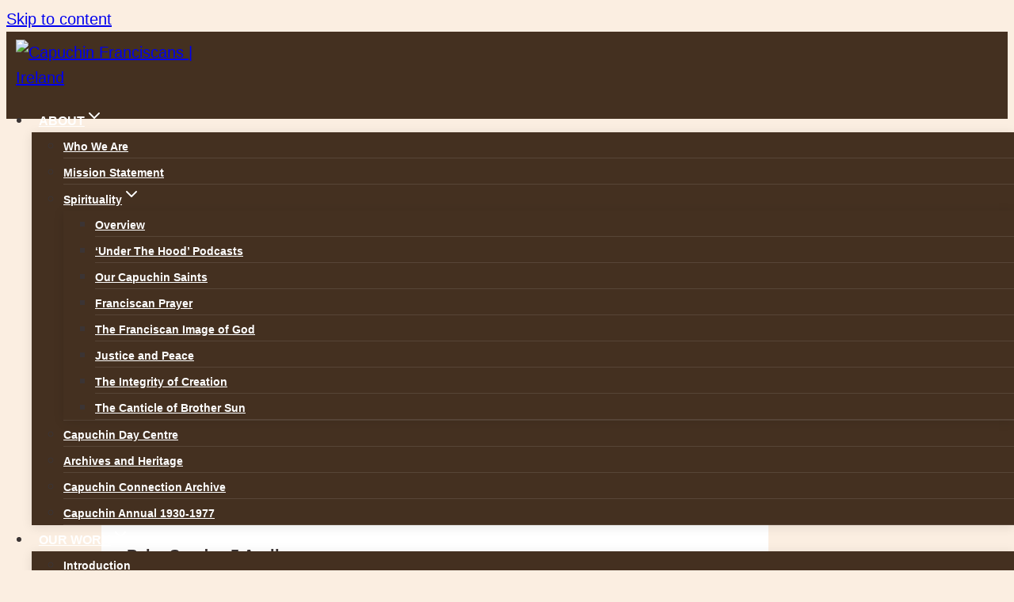

--- FILE ---
content_type: text/html; charset=UTF-8
request_url: https://www.capuchinfranciscans.ie/rtes-broadcast-schedule-for-the-easter-ceremonies/
body_size: 26481
content:
<!doctype html>
<html lang="en-US" class="no-js" itemtype="https://schema.org/Blog" itemscope>
<head>
	<meta charset="UTF-8">
	<meta name="viewport" content="width=device-width, initial-scale=1, minimum-scale=1">
	<meta name='robots' content='index, follow, max-image-preview:large, max-snippet:-1, max-video-preview:-1' />

	<!-- This site is optimized with the Yoast SEO plugin v26.5 - https://yoast.com/wordpress/plugins/seo/ -->
	<title>RTE&#039;s Broadcast Schedule for the Easter Ceremonies  - Capuchin Franciscans | Ireland</title>
	<link rel="canonical" href="https://www.capuchinfranciscans.ie/rtes-broadcast-schedule-for-the-easter-ceremonies/" />
	<meta property="og:locale" content="en_US" />
	<meta property="og:type" content="article" />
	<meta property="og:title" content="RTE&#039;s Broadcast Schedule for the Easter Ceremonies  - Capuchin Franciscans | Ireland" />
	<meta property="og:description" content="  Palm Sunday 5 April   1100-1150 &#8211; Mass on Palm Sunday. Rev Professor Michael Mullaney, President of Saint Patrick’s College, Maynooth, celebrates Mass in the Kairos chapel studio, Maynooth, Co Kildare, with music from internationally acclaimed singer, Celine Byrne, accompanied by Ronan Murray. (RTÉ One TV / RTÉ Radio 1 Extra / LW252 /..." />
	<meta property="og:url" content="https://www.capuchinfranciscans.ie/rtes-broadcast-schedule-for-the-easter-ceremonies/" />
	<meta property="og:site_name" content="Capuchin Franciscans | Ireland" />
	<meta property="article:publisher" content="https://www.facebook.com/capfrans/" />
	<meta property="article:published_time" content="2020-04-02T17:26:24+00:00" />
	<meta property="og:image" content="https://www.capuchinfranciscans.ie/wp-content/uploads/2020/04/rte-religious.jpg" />
	<meta property="og:image:width" content="650" />
	<meta property="og:image:height" content="366" />
	<meta property="og:image:type" content="image/jpeg" />
	<meta name="author" content="Br Martin" />
	<meta name="twitter:card" content="summary_large_image" />
	<meta name="twitter:label1" content="Written by" />
	<meta name="twitter:data1" content="Br Martin" />
	<meta name="twitter:label2" content="Est. reading time" />
	<meta name="twitter:data2" content="2 minutes" />
	<script type="application/ld+json" class="yoast-schema-graph">{"@context":"https://schema.org","@graph":[{"@type":"Article","@id":"https://www.capuchinfranciscans.ie/rtes-broadcast-schedule-for-the-easter-ceremonies/#article","isPartOf":{"@id":"https://www.capuchinfranciscans.ie/rtes-broadcast-schedule-for-the-easter-ceremonies/"},"author":{"name":"Br Martin","@id":"https://www.capuchinfranciscans.ie/#/schema/person/d1e9c9d64e553b4183ffa22238132dfa"},"headline":"RTE&#8217;s Broadcast Schedule for the Easter Ceremonies","datePublished":"2020-04-02T17:26:24+00:00","mainEntityOfPage":{"@id":"https://www.capuchinfranciscans.ie/rtes-broadcast-schedule-for-the-easter-ceremonies/"},"wordCount":343,"publisher":{"@id":"https://www.capuchinfranciscans.ie/#organization"},"image":{"@id":"https://www.capuchinfranciscans.ie/rtes-broadcast-schedule-for-the-easter-ceremonies/#primaryimage"},"thumbnailUrl":"https://www.capuchinfranciscans.ie/wp-content/uploads/2020/04/rte-religious.jpg","articleSection":["News"],"inLanguage":"en-US"},{"@type":"WebPage","@id":"https://www.capuchinfranciscans.ie/rtes-broadcast-schedule-for-the-easter-ceremonies/","url":"https://www.capuchinfranciscans.ie/rtes-broadcast-schedule-for-the-easter-ceremonies/","name":"RTE's Broadcast Schedule for the Easter Ceremonies - Capuchin Franciscans | Ireland","isPartOf":{"@id":"https://www.capuchinfranciscans.ie/#website"},"primaryImageOfPage":{"@id":"https://www.capuchinfranciscans.ie/rtes-broadcast-schedule-for-the-easter-ceremonies/#primaryimage"},"image":{"@id":"https://www.capuchinfranciscans.ie/rtes-broadcast-schedule-for-the-easter-ceremonies/#primaryimage"},"thumbnailUrl":"https://www.capuchinfranciscans.ie/wp-content/uploads/2020/04/rte-religious.jpg","datePublished":"2020-04-02T17:26:24+00:00","breadcrumb":{"@id":"https://www.capuchinfranciscans.ie/rtes-broadcast-schedule-for-the-easter-ceremonies/#breadcrumb"},"inLanguage":"en-US","potentialAction":[{"@type":"ReadAction","target":["https://www.capuchinfranciscans.ie/rtes-broadcast-schedule-for-the-easter-ceremonies/"]}]},{"@type":"ImageObject","inLanguage":"en-US","@id":"https://www.capuchinfranciscans.ie/rtes-broadcast-schedule-for-the-easter-ceremonies/#primaryimage","url":"https://www.capuchinfranciscans.ie/wp-content/uploads/2020/04/rte-religious.jpg","contentUrl":"https://www.capuchinfranciscans.ie/wp-content/uploads/2020/04/rte-religious.jpg","width":650,"height":366},{"@type":"BreadcrumbList","@id":"https://www.capuchinfranciscans.ie/rtes-broadcast-schedule-for-the-easter-ceremonies/#breadcrumb","itemListElement":[{"@type":"ListItem","position":1,"name":"Home","item":"https://www.capuchinfranciscans.ie/"},{"@type":"ListItem","position":2,"name":"Café Cappuccino","item":"https://www.capuchinfranciscans.ie/cafe-cappuccino/"},{"@type":"ListItem","position":3,"name":"RTE&#8217;s Broadcast Schedule for the Easter Ceremonies"}]},{"@type":"WebSite","@id":"https://www.capuchinfranciscans.ie/#website","url":"https://www.capuchinfranciscans.ie/","name":"Capuchin Franciscans | Ireland","description":"Fraternity, Prayer, Service","publisher":{"@id":"https://www.capuchinfranciscans.ie/#organization"},"potentialAction":[{"@type":"SearchAction","target":{"@type":"EntryPoint","urlTemplate":"https://www.capuchinfranciscans.ie/?s={search_term_string}"},"query-input":{"@type":"PropertyValueSpecification","valueRequired":true,"valueName":"search_term_string"}}],"inLanguage":"en-US"},{"@type":"Organization","@id":"https://www.capuchinfranciscans.ie/#organization","name":"Capuchin Franciscans | Ireland","url":"https://www.capuchinfranciscans.ie/","logo":{"@type":"ImageObject","inLanguage":"en-US","@id":"https://www.capuchinfranciscans.ie/#/schema/logo/image/","url":"https://www.capuchinfranciscans.ie/wp-content/uploads/2025/02/cropped-favicon2.png","contentUrl":"https://www.capuchinfranciscans.ie/wp-content/uploads/2025/02/cropped-favicon2.png","width":512,"height":512,"caption":"Capuchin Franciscans | Ireland"},"image":{"@id":"https://www.capuchinfranciscans.ie/#/schema/logo/image/"},"sameAs":["https://www.facebook.com/capfrans/"]},{"@type":"Person","@id":"https://www.capuchinfranciscans.ie/#/schema/person/d1e9c9d64e553b4183ffa22238132dfa","name":"Br Martin","image":{"@type":"ImageObject","inLanguage":"en-US","@id":"https://www.capuchinfranciscans.ie/#/schema/person/image/","url":"https://secure.gravatar.com/avatar/bf339fa0f4560f98c6dfabe612a5cb3d7a8830d5c3c85d4af670c58899c2b7cf?s=96&d=mm&r=g","contentUrl":"https://secure.gravatar.com/avatar/bf339fa0f4560f98c6dfabe612a5cb3d7a8830d5c3c85d4af670c58899c2b7cf?s=96&d=mm&r=g","caption":"Br Martin"}}]}</script>
	<!-- / Yoast SEO plugin. -->


<link rel="alternate" type="text/calendar" title="Capuchin Franciscans | Ireland &raquo; iCal Feed" href="https://www.capuchinfranciscans.ie/events/?ical=1" />
			<script>document.documentElement.classList.remove( 'no-js' );</script>
			<style id='wp-img-auto-sizes-contain-inline-css'>
img:is([sizes=auto i],[sizes^="auto," i]){contain-intrinsic-size:3000px 1500px}
/*# sourceURL=wp-img-auto-sizes-contain-inline-css */
</style>
<link data-optimized="2" rel="stylesheet" href="https://www.capuchinfranciscans.ie/wp-content/litespeed/css/96da0e43a57374a494a155ac1db4dc98.css?ver=b430a" />



<style id='kadence-blocks-advancedheading-inline-css'>
.wp-block-kadence-advancedheading mark{background:transparent;border-style:solid;border-width:0}.wp-block-kadence-advancedheading mark.kt-highlight{color:#f76a0c;}.kb-adv-heading-icon{display: inline-flex;justify-content: center;align-items: center;} .is-layout-constrained > .kb-advanced-heading-link {display: block;}.single-content .kadence-advanced-heading-wrapper h1, .single-content .kadence-advanced-heading-wrapper h2, .single-content .kadence-advanced-heading-wrapper h3, .single-content .kadence-advanced-heading-wrapper h4, .single-content .kadence-advanced-heading-wrapper h5, .single-content .kadence-advanced-heading-wrapper h6 {margin: 1.5em 0 .5em;}.single-content .kadence-advanced-heading-wrapper+* { margin-top:0;}.kb-screen-reader-text{position:absolute;width:1px;height:1px;padding:0;margin:-1px;overflow:hidden;clip:rect(0,0,0,0);}
/*# sourceURL=kadence-blocks-advancedheading-inline-css */
</style>



<style id='global-styles-inline-css'>
:root{--wp--preset--aspect-ratio--square: 1;--wp--preset--aspect-ratio--4-3: 4/3;--wp--preset--aspect-ratio--3-4: 3/4;--wp--preset--aspect-ratio--3-2: 3/2;--wp--preset--aspect-ratio--2-3: 2/3;--wp--preset--aspect-ratio--16-9: 16/9;--wp--preset--aspect-ratio--9-16: 9/16;--wp--preset--color--black: #000000;--wp--preset--color--cyan-bluish-gray: #abb8c3;--wp--preset--color--white: #ffffff;--wp--preset--color--pale-pink: #f78da7;--wp--preset--color--vivid-red: #cf2e2e;--wp--preset--color--luminous-vivid-orange: #ff6900;--wp--preset--color--luminous-vivid-amber: #fcb900;--wp--preset--color--light-green-cyan: #7bdcb5;--wp--preset--color--vivid-green-cyan: #00d084;--wp--preset--color--pale-cyan-blue: #8ed1fc;--wp--preset--color--vivid-cyan-blue: #0693e3;--wp--preset--color--vivid-purple: #9b51e0;--wp--preset--color--theme-palette-1: var(--global-palette1);--wp--preset--color--theme-palette-2: var(--global-palette2);--wp--preset--color--theme-palette-3: var(--global-palette3);--wp--preset--color--theme-palette-4: var(--global-palette4);--wp--preset--color--theme-palette-5: var(--global-palette5);--wp--preset--color--theme-palette-6: var(--global-palette6);--wp--preset--color--theme-palette-7: var(--global-palette7);--wp--preset--color--theme-palette-8: var(--global-palette8);--wp--preset--color--theme-palette-9: var(--global-palette9);--wp--preset--color--theme-palette-10: var(--global-palette10);--wp--preset--color--theme-palette-11: var(--global-palette11);--wp--preset--color--theme-palette-12: var(--global-palette12);--wp--preset--color--theme-palette-13: var(--global-palette13);--wp--preset--color--theme-palette-14: var(--global-palette14);--wp--preset--color--theme-palette-15: var(--global-palette15);--wp--preset--gradient--vivid-cyan-blue-to-vivid-purple: linear-gradient(135deg,rgb(6,147,227) 0%,rgb(155,81,224) 100%);--wp--preset--gradient--light-green-cyan-to-vivid-green-cyan: linear-gradient(135deg,rgb(122,220,180) 0%,rgb(0,208,130) 100%);--wp--preset--gradient--luminous-vivid-amber-to-luminous-vivid-orange: linear-gradient(135deg,rgb(252,185,0) 0%,rgb(255,105,0) 100%);--wp--preset--gradient--luminous-vivid-orange-to-vivid-red: linear-gradient(135deg,rgb(255,105,0) 0%,rgb(207,46,46) 100%);--wp--preset--gradient--very-light-gray-to-cyan-bluish-gray: linear-gradient(135deg,rgb(238,238,238) 0%,rgb(169,184,195) 100%);--wp--preset--gradient--cool-to-warm-spectrum: linear-gradient(135deg,rgb(74,234,220) 0%,rgb(151,120,209) 20%,rgb(207,42,186) 40%,rgb(238,44,130) 60%,rgb(251,105,98) 80%,rgb(254,248,76) 100%);--wp--preset--gradient--blush-light-purple: linear-gradient(135deg,rgb(255,206,236) 0%,rgb(152,150,240) 100%);--wp--preset--gradient--blush-bordeaux: linear-gradient(135deg,rgb(254,205,165) 0%,rgb(254,45,45) 50%,rgb(107,0,62) 100%);--wp--preset--gradient--luminous-dusk: linear-gradient(135deg,rgb(255,203,112) 0%,rgb(199,81,192) 50%,rgb(65,88,208) 100%);--wp--preset--gradient--pale-ocean: linear-gradient(135deg,rgb(255,245,203) 0%,rgb(182,227,212) 50%,rgb(51,167,181) 100%);--wp--preset--gradient--electric-grass: linear-gradient(135deg,rgb(202,248,128) 0%,rgb(113,206,126) 100%);--wp--preset--gradient--midnight: linear-gradient(135deg,rgb(2,3,129) 0%,rgb(40,116,252) 100%);--wp--preset--font-size--small: var(--global-font-size-small);--wp--preset--font-size--medium: var(--global-font-size-medium);--wp--preset--font-size--large: var(--global-font-size-large);--wp--preset--font-size--x-large: 42px;--wp--preset--font-size--larger: var(--global-font-size-larger);--wp--preset--font-size--xxlarge: var(--global-font-size-xxlarge);--wp--preset--spacing--20: 0.44rem;--wp--preset--spacing--30: 0.67rem;--wp--preset--spacing--40: 1rem;--wp--preset--spacing--50: 1.5rem;--wp--preset--spacing--60: 2.25rem;--wp--preset--spacing--70: 3.38rem;--wp--preset--spacing--80: 5.06rem;--wp--preset--shadow--natural: 6px 6px 9px rgba(0, 0, 0, 0.2);--wp--preset--shadow--deep: 12px 12px 50px rgba(0, 0, 0, 0.4);--wp--preset--shadow--sharp: 6px 6px 0px rgba(0, 0, 0, 0.2);--wp--preset--shadow--outlined: 6px 6px 0px -3px rgb(255, 255, 255), 6px 6px rgb(0, 0, 0);--wp--preset--shadow--crisp: 6px 6px 0px rgb(0, 0, 0);}:where(.is-layout-flex){gap: 0.5em;}:where(.is-layout-grid){gap: 0.5em;}body .is-layout-flex{display: flex;}.is-layout-flex{flex-wrap: wrap;align-items: center;}.is-layout-flex > :is(*, div){margin: 0;}body .is-layout-grid{display: grid;}.is-layout-grid > :is(*, div){margin: 0;}:where(.wp-block-columns.is-layout-flex){gap: 2em;}:where(.wp-block-columns.is-layout-grid){gap: 2em;}:where(.wp-block-post-template.is-layout-flex){gap: 1.25em;}:where(.wp-block-post-template.is-layout-grid){gap: 1.25em;}.has-black-color{color: var(--wp--preset--color--black) !important;}.has-cyan-bluish-gray-color{color: var(--wp--preset--color--cyan-bluish-gray) !important;}.has-white-color{color: var(--wp--preset--color--white) !important;}.has-pale-pink-color{color: var(--wp--preset--color--pale-pink) !important;}.has-vivid-red-color{color: var(--wp--preset--color--vivid-red) !important;}.has-luminous-vivid-orange-color{color: var(--wp--preset--color--luminous-vivid-orange) !important;}.has-luminous-vivid-amber-color{color: var(--wp--preset--color--luminous-vivid-amber) !important;}.has-light-green-cyan-color{color: var(--wp--preset--color--light-green-cyan) !important;}.has-vivid-green-cyan-color{color: var(--wp--preset--color--vivid-green-cyan) !important;}.has-pale-cyan-blue-color{color: var(--wp--preset--color--pale-cyan-blue) !important;}.has-vivid-cyan-blue-color{color: var(--wp--preset--color--vivid-cyan-blue) !important;}.has-vivid-purple-color{color: var(--wp--preset--color--vivid-purple) !important;}.has-black-background-color{background-color: var(--wp--preset--color--black) !important;}.has-cyan-bluish-gray-background-color{background-color: var(--wp--preset--color--cyan-bluish-gray) !important;}.has-white-background-color{background-color: var(--wp--preset--color--white) !important;}.has-pale-pink-background-color{background-color: var(--wp--preset--color--pale-pink) !important;}.has-vivid-red-background-color{background-color: var(--wp--preset--color--vivid-red) !important;}.has-luminous-vivid-orange-background-color{background-color: var(--wp--preset--color--luminous-vivid-orange) !important;}.has-luminous-vivid-amber-background-color{background-color: var(--wp--preset--color--luminous-vivid-amber) !important;}.has-light-green-cyan-background-color{background-color: var(--wp--preset--color--light-green-cyan) !important;}.has-vivid-green-cyan-background-color{background-color: var(--wp--preset--color--vivid-green-cyan) !important;}.has-pale-cyan-blue-background-color{background-color: var(--wp--preset--color--pale-cyan-blue) !important;}.has-vivid-cyan-blue-background-color{background-color: var(--wp--preset--color--vivid-cyan-blue) !important;}.has-vivid-purple-background-color{background-color: var(--wp--preset--color--vivid-purple) !important;}.has-black-border-color{border-color: var(--wp--preset--color--black) !important;}.has-cyan-bluish-gray-border-color{border-color: var(--wp--preset--color--cyan-bluish-gray) !important;}.has-white-border-color{border-color: var(--wp--preset--color--white) !important;}.has-pale-pink-border-color{border-color: var(--wp--preset--color--pale-pink) !important;}.has-vivid-red-border-color{border-color: var(--wp--preset--color--vivid-red) !important;}.has-luminous-vivid-orange-border-color{border-color: var(--wp--preset--color--luminous-vivid-orange) !important;}.has-luminous-vivid-amber-border-color{border-color: var(--wp--preset--color--luminous-vivid-amber) !important;}.has-light-green-cyan-border-color{border-color: var(--wp--preset--color--light-green-cyan) !important;}.has-vivid-green-cyan-border-color{border-color: var(--wp--preset--color--vivid-green-cyan) !important;}.has-pale-cyan-blue-border-color{border-color: var(--wp--preset--color--pale-cyan-blue) !important;}.has-vivid-cyan-blue-border-color{border-color: var(--wp--preset--color--vivid-cyan-blue) !important;}.has-vivid-purple-border-color{border-color: var(--wp--preset--color--vivid-purple) !important;}.has-vivid-cyan-blue-to-vivid-purple-gradient-background{background: var(--wp--preset--gradient--vivid-cyan-blue-to-vivid-purple) !important;}.has-light-green-cyan-to-vivid-green-cyan-gradient-background{background: var(--wp--preset--gradient--light-green-cyan-to-vivid-green-cyan) !important;}.has-luminous-vivid-amber-to-luminous-vivid-orange-gradient-background{background: var(--wp--preset--gradient--luminous-vivid-amber-to-luminous-vivid-orange) !important;}.has-luminous-vivid-orange-to-vivid-red-gradient-background{background: var(--wp--preset--gradient--luminous-vivid-orange-to-vivid-red) !important;}.has-very-light-gray-to-cyan-bluish-gray-gradient-background{background: var(--wp--preset--gradient--very-light-gray-to-cyan-bluish-gray) !important;}.has-cool-to-warm-spectrum-gradient-background{background: var(--wp--preset--gradient--cool-to-warm-spectrum) !important;}.has-blush-light-purple-gradient-background{background: var(--wp--preset--gradient--blush-light-purple) !important;}.has-blush-bordeaux-gradient-background{background: var(--wp--preset--gradient--blush-bordeaux) !important;}.has-luminous-dusk-gradient-background{background: var(--wp--preset--gradient--luminous-dusk) !important;}.has-pale-ocean-gradient-background{background: var(--wp--preset--gradient--pale-ocean) !important;}.has-electric-grass-gradient-background{background: var(--wp--preset--gradient--electric-grass) !important;}.has-midnight-gradient-background{background: var(--wp--preset--gradient--midnight) !important;}.has-small-font-size{font-size: var(--wp--preset--font-size--small) !important;}.has-medium-font-size{font-size: var(--wp--preset--font-size--medium) !important;}.has-large-font-size{font-size: var(--wp--preset--font-size--large) !important;}.has-x-large-font-size{font-size: var(--wp--preset--font-size--x-large) !important;}
/*# sourceURL=global-styles-inline-css */
</style>

<style id='classic-theme-styles-inline-css'>
/*! This file is auto-generated */
.wp-block-button__link{color:#fff;background-color:#32373c;border-radius:9999px;box-shadow:none;text-decoration:none;padding:calc(.667em + 2px) calc(1.333em + 2px);font-size:1.125em}.wp-block-file__button{background:#32373c;color:#fff;text-decoration:none}
/*# sourceURL=/wp-includes/css/classic-themes.min.css */
</style>



<style id='kadence-global-inline-css'>
/* Kadence Base CSS */
:root{--global-palette1:#ba5300;--global-palette2:#443020;--global-palette3:#3b3434;--global-palette4:#3b3434;--global-palette5:#3b3434;--global-palette6:#766969;--global-palette7:#f1d8bf;--global-palette8:#fbeee1;--global-palette9:#ffffff;--global-palette10:oklch(from var(--global-palette1) calc(l + 0.10 * (1 - l)) calc(c * 1.00) calc(h + 180) / 100%);--global-palette11:#13612e;--global-palette12:#1159af;--global-palette13:#b82105;--global-palette14:#f7630c;--global-palette15:#f5a524;--global-palette9rgb:255, 255, 255;--global-palette-highlight:var(--global-palette1);--global-palette-highlight-alt:var(--global-palette2);--global-palette-highlight-alt2:var(--global-palette9);--global-palette-btn-bg:var(--global-palette1);--global-palette-btn-bg-hover:var(--global-palette2);--global-palette-btn:var(--global-palette9);--global-palette-btn-hover:var(--global-palette9);--global-palette-btn-sec-bg:var(--global-palette7);--global-palette-btn-sec-bg-hover:var(--global-palette2);--global-palette-btn-sec:var(--global-palette3);--global-palette-btn-sec-hover:var(--global-palette9);--global-body-font-family:'Red Hat Display', sans-serif;--global-heading-font-family:Platypi, serif;--global-primary-nav-font-family:inherit;--global-fallback-font:sans-serif;--global-display-fallback-font:sans-serif;--global-content-width:1434px;--global-content-wide-width:calc(1434px + 230px);--global-content-narrow-width:842px;--global-content-edge-padding:1.5rem;--global-content-boxed-padding:2rem;--global-calc-content-width:calc(1434px - var(--global-content-edge-padding) - var(--global-content-edge-padding) );--wp--style--global--content-size:var(--global-calc-content-width);}.wp-site-blocks{--global-vw:calc( 100vw - ( 0.5 * var(--scrollbar-offset)));}body{background:var(--global-palette8);}body, input, select, optgroup, textarea{font-style:normal;font-weight:normal;font-size:20px;line-height:1.6;font-family:var(--global-body-font-family);color:var(--global-palette4);}.content-bg, body.content-style-unboxed .site{background:var(--global-palette8);}h1,h2,h3,h4,h5,h6{font-family:var(--global-heading-font-family);}h1{font-style:normal;font-weight:normal;font-size:64px;line-height:1.3;color:var(--global-palette3);}h2{font-style:normal;font-weight:normal;font-size:48px;line-height:1.3;color:var(--global-palette3);}h3{font-style:italic;font-weight:500;font-size:24px;line-height:1.5;color:var(--global-palette3);}h4{font-style:normal;font-weight:normal;font-size:22px;line-height:1.5;color:var(--global-palette4);}h5{font-weight:700;font-size:20px;line-height:1.5;color:var(--global-palette4);}h6{font-weight:700;font-size:18px;line-height:1.5;color:var(--global-palette5);}.entry-hero .kadence-breadcrumbs{max-width:1434px;}.site-container, .site-header-row-layout-contained, .site-footer-row-layout-contained, .entry-hero-layout-contained, .comments-area, .alignfull > .wp-block-cover__inner-container, .alignwide > .wp-block-cover__inner-container{max-width:var(--global-content-width);}.content-width-narrow .content-container.site-container, .content-width-narrow .hero-container.site-container{max-width:var(--global-content-narrow-width);}@media all and (min-width: 1664px){.wp-site-blocks .content-container  .alignwide{margin-left:-115px;margin-right:-115px;width:unset;max-width:unset;}}@media all and (min-width: 1102px){.content-width-narrow .wp-site-blocks .content-container .alignwide{margin-left:-130px;margin-right:-130px;width:unset;max-width:unset;}}.content-style-boxed .wp-site-blocks .entry-content .alignwide{margin-left:calc( -1 * var( --global-content-boxed-padding ) );margin-right:calc( -1 * var( --global-content-boxed-padding ) );}.content-area{margin-top:5rem;margin-bottom:5rem;}@media all and (max-width: 1024px){.content-area{margin-top:3rem;margin-bottom:3rem;}}@media all and (max-width: 767px){.content-area{margin-top:2rem;margin-bottom:2rem;}}@media all and (max-width: 1024px){:root{--global-content-boxed-padding:2rem;}}@media all and (max-width: 767px){:root{--global-content-boxed-padding:1.5rem;}}.entry-content-wrap{padding:2rem;}@media all and (max-width: 1024px){.entry-content-wrap{padding:2rem;}}@media all and (max-width: 767px){.entry-content-wrap{padding:1.5rem;}}.entry.single-entry{box-shadow:0px 15px 15px -10px rgba(0,0,0,0.05);}.entry.loop-entry{box-shadow:0px 15px 15px -10px rgba(0,0,0,0.05);}.loop-entry .entry-content-wrap{padding:2rem;}@media all and (max-width: 1024px){.loop-entry .entry-content-wrap{padding:2rem;}}@media all and (max-width: 767px){.loop-entry .entry-content-wrap{padding:1.5rem;}}button, .button, .wp-block-button__link, input[type="button"], input[type="reset"], input[type="submit"], .fl-button, .elementor-button-wrapper .elementor-button, .wc-block-components-checkout-place-order-button, .wc-block-cart__submit{font-style:normal;font-size:16px;border-radius:0px;padding:8px 15px 8px 15px;box-shadow:0px 0px 0px -7px rgba(0,0,0,0);}.wp-block-button.is-style-outline .wp-block-button__link{padding:8px 15px 8px 15px;}button:hover, button:focus, button:active, .button:hover, .button:focus, .button:active, .wp-block-button__link:hover, .wp-block-button__link:focus, .wp-block-button__link:active, input[type="button"]:hover, input[type="button"]:focus, input[type="button"]:active, input[type="reset"]:hover, input[type="reset"]:focus, input[type="reset"]:active, input[type="submit"]:hover, input[type="submit"]:focus, input[type="submit"]:active, .elementor-button-wrapper .elementor-button:hover, .elementor-button-wrapper .elementor-button:focus, .elementor-button-wrapper .elementor-button:active, .wc-block-cart__submit:hover{box-shadow:0px 15px 25px -7px rgba(0,0,0,0.1);}.kb-button.kb-btn-global-outline.kb-btn-global-inherit{padding-top:calc(8px - 2px);padding-right:calc(15px - 2px);padding-bottom:calc(8px - 2px);padding-left:calc(15px - 2px);}button.button-style-secondary, .button.button-style-secondary, .wp-block-button__link.button-style-secondary, input[type="button"].button-style-secondary, input[type="reset"].button-style-secondary, input[type="submit"].button-style-secondary, .fl-button.button-style-secondary, .elementor-button-wrapper .elementor-button.button-style-secondary, .wc-block-components-checkout-place-order-button.button-style-secondary, .wc-block-cart__submit.button-style-secondary{font-style:normal;font-size:16px;}@media all and (min-width: 1025px){.transparent-header .entry-hero .entry-hero-container-inner{padding-top:80px;}}@media all and (max-width: 1024px){.mobile-transparent-header .entry-hero .entry-hero-container-inner{padding-top:80px;}}@media all and (max-width: 767px){.mobile-transparent-header .entry-hero .entry-hero-container-inner{padding-top:80px;}}body.single .content-bg, body.content-style-unboxed.single .site{background:var(--global-palette9);}.wp-site-blocks .post-title h1{font-style:normal;font-size:36px;}.entry-hero.post-hero-section .entry-header{min-height:200px;}
/* Kadence Header CSS */
@media all and (max-width: 1024px){.mobile-transparent-header #masthead{position:absolute;left:0px;right:0px;z-index:100;}.kadence-scrollbar-fixer.mobile-transparent-header #masthead{right:var(--scrollbar-offset,0);}.mobile-transparent-header #masthead, .mobile-transparent-header .site-top-header-wrap .site-header-row-container-inner, .mobile-transparent-header .site-main-header-wrap .site-header-row-container-inner, .mobile-transparent-header .site-bottom-header-wrap .site-header-row-container-inner{background:transparent;}.site-header-row-tablet-layout-fullwidth, .site-header-row-tablet-layout-standard{padding:0px;}}@media all and (min-width: 1025px){.transparent-header #masthead{position:absolute;left:0px;right:0px;z-index:100;}.transparent-header.kadence-scrollbar-fixer #masthead{right:var(--scrollbar-offset,0);}.transparent-header #masthead, .transparent-header .site-top-header-wrap .site-header-row-container-inner, .transparent-header .site-main-header-wrap .site-header-row-container-inner, .transparent-header .site-bottom-header-wrap .site-header-row-container-inner{background:transparent;}}.site-branding a.brand img{max-width:230px;}.site-branding a.brand img.svg-logo-image{width:230px;}.site-branding{padding:0px 0px 0px 20px;}@media all and (max-width: 1024px){.site-branding{padding:0px 0px 0px 20px;}}#masthead, #masthead .kadence-sticky-header.item-is-fixed:not(.item-at-start):not(.site-header-row-container):not(.site-main-header-wrap), #masthead .kadence-sticky-header.item-is-fixed:not(.item-at-start) > .site-header-row-container-inner{background:#ffffff;}.site-main-header-inner-wrap{min-height:80px;}.site-main-header-wrap .site-header-row-container-inner>.site-container{padding:10px 0px 10px 0px;}#masthead .kadence-sticky-header.item-is-fixed:not(.item-at-start):not(.site-header-row-container):not(.item-hidden-above):not(.site-main-header-wrap), #masthead .kadence-sticky-header.item-is-fixed:not(.item-at-start):not(.item-hidden-above) > .site-header-row-container-inner{background:var(--global-palette2);}.site-main-header-wrap.site-header-row-container.site-header-focus-item.site-header-row-layout-standard.kadence-sticky-header.item-is-fixed.item-is-stuck, .site-header-upper-inner-wrap.kadence-sticky-header.item-is-fixed.item-is-stuck, .site-header-inner-wrap.kadence-sticky-header.item-is-fixed.item-is-stuck, .site-top-header-wrap.site-header-row-container.site-header-focus-item.site-header-row-layout-standard.kadence-sticky-header.item-is-fixed.item-is-stuck, .site-bottom-header-wrap.site-header-row-container.site-header-focus-item.site-header-row-layout-standard.kadence-sticky-header.item-is-fixed.item-is-stuck{box-shadow:0px 0px 0px 0px rgba(0,0,0,0);}.transparent-header .header-navigation .header-menu-container > ul > li.menu-item > a{color:var(--global-palette9);}.mobile-transparent-header .mobile-toggle-open-container .menu-toggle-open, .transparent-header .search-toggle-open-container .search-toggle-open{color:var(--global-palette9);}.transparent-header .header-navigation .header-menu-container > ul > li.menu-item > a:hover{color:var(--global-palette7);}.mobile-transparent-header .mobile-toggle-open-container .menu-toggle-open:hover, .transparent-header .mobile-toggle-open-container .menu-toggle-open:focus, .transparent-header .search-toggle-open-container .search-toggle-open:hover, .transparent-header .search-toggle-open-container .search-toggle-open:focus{color:var(--global-palette7);}.transparent-header .header-navigation .header-menu-container > ul > li.menu-item.current-menu-item > a, .transparent-header .header-menu-container > ul > li.menu-item.current_page_item > a{color:var(--global-palette7);}.header-navigation[class*="header-navigation-style-underline"] .header-menu-container.primary-menu-container>ul>li>a:after{width:calc( 100% - 1.1em);}.main-navigation .primary-menu-container > ul > li.menu-item > a{padding-left:calc(1.1em / 2);padding-right:calc(1.1em / 2);padding-top:0.6em;padding-bottom:0.6em;color:var(--global-palette9);}.main-navigation .primary-menu-container > ul > li.menu-item .dropdown-nav-special-toggle{right:calc(1.1em / 2);}.main-navigation .primary-menu-container > ul li.menu-item > a{font-style:normal;font-weight:700;font-size:16px;}.main-navigation .primary-menu-container > ul > li.menu-item > a:hover{color:var(--global-palette7);}.main-navigation .primary-menu-container > ul > li.menu-item.current-menu-item > a{color:var(--global-palette7);}.header-navigation .header-menu-container ul ul.sub-menu, .header-navigation .header-menu-container ul ul.submenu{background:var(--global-palette2);box-shadow:0px 2px 13px 0px rgba(0,0,0,0.1);}.header-navigation .header-menu-container ul ul li.menu-item, .header-menu-container ul.menu > li.kadence-menu-mega-enabled > ul > li.menu-item > a{border-bottom:1px solid rgba(255,255,255,0.1);border-radius:0px 0px 0px 0px;}.header-navigation .header-menu-container ul ul li.menu-item > a{width:200px;padding-top:1em;padding-bottom:1em;color:var(--global-palette9);font-style:normal;font-size:14px;}.header-navigation .header-menu-container ul ul li.menu-item > a:hover{color:var(--global-palette8);background:var(--global-palette2);border-radius:0px 0px 0px 0px;}.header-navigation .header-menu-container ul ul li.menu-item.current-menu-item > a{color:var(--global-palette7);background:var(--global-palette2);border-radius:0px 0px 0px 0px;}.mobile-toggle-open-container .menu-toggle-open, .mobile-toggle-open-container .menu-toggle-open:focus{color:var(--global-palette5);padding:0.4em 0.6em 0.4em 0.6em;font-size:14px;}.mobile-toggle-open-container .menu-toggle-open.menu-toggle-style-bordered{border:1px solid currentColor;}.mobile-toggle-open-container .menu-toggle-open .menu-toggle-icon{font-size:30px;}.mobile-toggle-open-container .menu-toggle-open:hover, .mobile-toggle-open-container .menu-toggle-open:focus-visible{color:var(--global-palette-highlight);}.mobile-navigation ul li{font-size:14px;}.mobile-navigation ul li a{padding-top:1em;padding-bottom:1em;}.mobile-navigation ul li > a, .mobile-navigation ul li.menu-item-has-children > .drawer-nav-drop-wrap{color:var(--global-palette8);}.mobile-navigation ul li.current-menu-item > a, .mobile-navigation ul li.current-menu-item.menu-item-has-children > .drawer-nav-drop-wrap{color:var(--global-palette-highlight);}.mobile-navigation ul li.menu-item-has-children .drawer-nav-drop-wrap, .mobile-navigation ul li:not(.menu-item-has-children) a{border-bottom:1px solid rgba(255,255,255,0.1);}.mobile-navigation:not(.drawer-navigation-parent-toggle-true) ul li.menu-item-has-children .drawer-nav-drop-wrap button{border-left:1px solid rgba(255,255,255,0.1);}#mobile-drawer .drawer-inner, #mobile-drawer.popup-drawer-layout-fullwidth.popup-drawer-animation-slice .pop-portion-bg, #mobile-drawer.popup-drawer-layout-fullwidth.popup-drawer-animation-slice.pop-animated.show-drawer .drawer-inner{background:var(--global-palette2);}#mobile-drawer .drawer-header .drawer-toggle{padding:0.6em 0.15em 0.6em 0.15em;font-size:24px;}#main-header .header-button{box-shadow:0px 0px 0px -7px rgba(0,0,0,0);}#main-header .header-button:hover{box-shadow:0px 15px 25px -7px rgba(0,0,0,0.1);}
/* Kadence Footer CSS */
#colophon{background:var(--global-palette2);}.site-middle-footer-wrap .site-footer-row-container-inner{border-bottom:1px solid var(--global-palette6);}.site-middle-footer-inner-wrap{padding-top:61px;padding-bottom:30px;grid-column-gap:30px;grid-row-gap:30px;}.site-middle-footer-inner-wrap .widget{margin-bottom:30px;}.site-middle-footer-inner-wrap .site-footer-section:not(:last-child):after{right:calc(-30px / 2);}.site-bottom-footer-wrap .site-footer-row-container-inner{font-style:normal;font-size:16px;}.site-footer .site-bottom-footer-wrap a:where(:not(.button):not(.wp-block-button__link):not(.wp-element-button)){color:var(--global-palette9);}.site-footer .site-bottom-footer-wrap a:where(:not(.button):not(.wp-block-button__link):not(.wp-element-button)):hover{color:var(--global-palette1);}.site-bottom-footer-inner-wrap{min-height:50px;padding-top:30px;padding-bottom:62px;grid-column-gap:30px;}.site-bottom-footer-inner-wrap .widget{margin-bottom:30px;}.site-bottom-footer-inner-wrap .site-footer-section:not(:last-child):after{right:calc(-30px / 2);}#colophon .footer-navigation .footer-menu-container > ul > li > a{padding-left:calc(1.2em / 2);padding-right:calc(1.2em / 2);padding-top:calc(0.6em / 2);padding-bottom:calc(0.6em / 2);color:var(--global-palette9);}#colophon .footer-navigation .footer-menu-container > ul li a:hover{color:var(--global-palette-highlight);}#colophon .footer-navigation .footer-menu-container > ul li.current-menu-item > a{color:var(--global-palette9);}
/* Kadence Events CSS */
:root{--tec-color-background-events:transparent;--tec-color-text-event-date:var(--global-palette3);--tec-color-text-event-title:var(--global-palette3);--tec-color-text-events-title:var(--global-palette3);--tec-color-background-view-selector-list-item-hover:var(--global-palette7);--tec-color-background-secondary:var(--global-palette8);--tec-color-link-primary:var(--global-palette3);--tec-color-icon-active:var(--global-palette3);--tec-color-day-marker-month:var(--global-palette4);--tec-color-border-active-month-grid-hover:var(--global-palette5);--tec-color-accent-primary:var(--global-palette1);--tec-color-border-default:var(--global-gray-400);}
/* Kadence Pro Header CSS */
.header-navigation-dropdown-direction-left ul ul.submenu, .header-navigation-dropdown-direction-left ul ul.sub-menu{right:0px;left:auto;}.rtl .header-navigation-dropdown-direction-right ul ul.submenu, .rtl .header-navigation-dropdown-direction-right ul ul.sub-menu{left:0px;right:auto;}.header-account-button .nav-drop-title-wrap > .kadence-svg-iconset, .header-account-button > .kadence-svg-iconset{font-size:1.2em;}.site-header-item .header-account-button .nav-drop-title-wrap, .site-header-item .header-account-wrap > .header-account-button{display:flex;align-items:center;}.header-account-style-icon_label .header-account-label{padding-left:5px;}.header-account-style-label_icon .header-account-label{padding-right:5px;}.site-header-item .header-account-wrap .header-account-button{text-decoration:none;box-shadow:none;color:inherit;background:transparent;padding:0.6em 0em 0.6em 0em;}.header-mobile-account-wrap .header-account-button .nav-drop-title-wrap > .kadence-svg-iconset, .header-mobile-account-wrap .header-account-button > .kadence-svg-iconset{font-size:1.2em;}.header-mobile-account-wrap .header-account-button .nav-drop-title-wrap, .header-mobile-account-wrap > .header-account-button{display:flex;align-items:center;}.header-mobile-account-wrap.header-account-style-icon_label .header-account-label{padding-left:5px;}.header-mobile-account-wrap.header-account-style-label_icon .header-account-label{padding-right:5px;}.header-mobile-account-wrap .header-account-button{text-decoration:none;box-shadow:none;color:inherit;background:transparent;padding:0.6em 0em 0.6em 0em;}#login-drawer .drawer-inner .drawer-content{display:flex;justify-content:center;align-items:center;position:absolute;top:0px;bottom:0px;left:0px;right:0px;padding:0px;}#loginform p label{display:block;}#login-drawer #loginform{width:100%;}#login-drawer #loginform input{width:100%;}#login-drawer #loginform input[type="checkbox"]{width:auto;}#login-drawer .drawer-inner .drawer-header{position:relative;z-index:100;}#login-drawer .drawer-content_inner.widget_login_form_inner{padding:2em;width:100%;max-width:350px;border-radius:.25rem;background:var(--global-palette9);color:var(--global-palette4);}#login-drawer .lost_password a{color:var(--global-palette6);}#login-drawer .lost_password, #login-drawer .register-field{text-align:center;}#login-drawer .widget_login_form_inner p{margin-top:1.2em;margin-bottom:0em;}#login-drawer .widget_login_form_inner p:first-child{margin-top:0em;}#login-drawer .widget_login_form_inner label{margin-bottom:0.5em;}#login-drawer hr.register-divider{margin:1.2em 0;border-width:1px;}#login-drawer .register-field{font-size:90%;}@media all and (min-width: 1025px){#login-drawer hr.register-divider.hide-desktop{display:none;}#login-drawer p.register-field.hide-desktop{display:none;}}@media all and (max-width: 1024px){#login-drawer hr.register-divider.hide-mobile{display:none;}#login-drawer p.register-field.hide-mobile{display:none;}}@media all and (max-width: 767px){#login-drawer hr.register-divider.hide-mobile{display:none;}#login-drawer p.register-field.hide-mobile{display:none;}}.tertiary-navigation .tertiary-menu-container > ul > li.menu-item > a{padding-left:calc(1.2em / 2);padding-right:calc(1.2em / 2);padding-top:0.6em;padding-bottom:0.6em;color:var(--global-palette5);}.tertiary-navigation .tertiary-menu-container > ul > li.menu-item > a:hover{color:var(--global-palette-highlight);}.tertiary-navigation .tertiary-menu-container > ul > li.menu-item.current-menu-item > a{color:var(--global-palette3);}.header-navigation[class*="header-navigation-style-underline"] .header-menu-container.tertiary-menu-container>ul>li>a:after{width:calc( 100% - 1.2em);}.quaternary-navigation .quaternary-menu-container > ul > li.menu-item > a{padding-left:calc(1.2em / 2);padding-right:calc(1.2em / 2);padding-top:0.6em;padding-bottom:0.6em;color:var(--global-palette5);}.quaternary-navigation .quaternary-menu-container > ul > li.menu-item > a:hover{color:var(--global-palette-highlight);}.quaternary-navigation .quaternary-menu-container > ul > li.menu-item.current-menu-item > a{color:var(--global-palette3);}.header-navigation[class*="header-navigation-style-underline"] .header-menu-container.quaternary-menu-container>ul>li>a:after{width:calc( 100% - 1.2em);}#main-header .header-divider{border-right:1px solid var(--global-palette6);height:50%;}#main-header .header-divider2{border-right:1px solid var(--global-palette6);height:50%;}#main-header .header-divider3{border-right:1px solid var(--global-palette6);height:50%;}#mobile-header .header-mobile-divider, #mobile-drawer .header-mobile-divider{border-right:1px solid var(--global-palette6);height:50%;}#mobile-drawer .header-mobile-divider{border-top:1px solid var(--global-palette6);width:50%;}#mobile-header .header-mobile-divider2{border-right:1px solid var(--global-palette6);height:50%;}#mobile-drawer .header-mobile-divider2{border-top:1px solid var(--global-palette6);width:50%;}.header-item-search-bar form ::-webkit-input-placeholder{color:currentColor;opacity:0.5;}.header-item-search-bar form ::placeholder{color:currentColor;opacity:0.5;}.header-search-bar form{max-width:100%;width:240px;}.header-mobile-search-bar form{max-width:calc(100vw - var(--global-sm-spacing) - var(--global-sm-spacing));width:240px;}.header-widget-lstyle-normal .header-widget-area-inner a:not(.button){text-decoration:underline;}.element-contact-inner-wrap{display:flex;flex-wrap:wrap;align-items:center;margin-top:-0.6em;margin-left:calc(-0.6em / 2);margin-right:calc(-0.6em / 2);}.element-contact-inner-wrap .header-contact-item{display:inline-flex;flex-wrap:wrap;align-items:center;margin-top:0.6em;margin-left:calc(0.6em / 2);margin-right:calc(0.6em / 2);}.element-contact-inner-wrap .header-contact-item .kadence-svg-iconset{font-size:1em;}.header-contact-item img{display:inline-block;}.header-contact-item .contact-label{margin-left:0.3em;}.rtl .header-contact-item .contact-label{margin-right:0.3em;margin-left:0px;}.header-mobile-contact-wrap .element-contact-inner-wrap{display:flex;flex-wrap:wrap;align-items:center;margin-top:-0.6em;margin-left:calc(-0.6em / 2);margin-right:calc(-0.6em / 2);}.header-mobile-contact-wrap .element-contact-inner-wrap .header-contact-item{display:inline-flex;flex-wrap:wrap;align-items:center;margin-top:0.6em;margin-left:calc(0.6em / 2);margin-right:calc(0.6em / 2);}.header-mobile-contact-wrap .element-contact-inner-wrap .header-contact-item .kadence-svg-iconset{font-size:1em;}#main-header .header-button2{box-shadow:0px 0px 0px -7px rgba(0,0,0,0);}#main-header .header-button2:hover{box-shadow:0px 15px 25px -7px rgba(0,0,0,0.1);}.mobile-header-button2-wrap .mobile-header-button-inner-wrap .mobile-header-button2{border:2px none transparent;box-shadow:0px 0px 0px -7px rgba(0,0,0,0);}.mobile-header-button2-wrap .mobile-header-button-inner-wrap .mobile-header-button2:hover{box-shadow:0px 15px 25px -7px rgba(0,0,0,0.1);}#widget-drawer.popup-drawer-layout-fullwidth .drawer-content .header-widget2, #widget-drawer.popup-drawer-layout-sidepanel .drawer-inner{max-width:400px;}#widget-drawer.popup-drawer-layout-fullwidth .drawer-content .header-widget2{margin:0 auto;}.widget-toggle-open{display:flex;align-items:center;background:transparent;box-shadow:none;}.widget-toggle-open:hover, .widget-toggle-open:focus{border-color:currentColor;background:transparent;box-shadow:none;}.widget-toggle-open .widget-toggle-icon{display:flex;}.widget-toggle-open .widget-toggle-label{padding-right:5px;}.rtl .widget-toggle-open .widget-toggle-label{padding-left:5px;padding-right:0px;}.widget-toggle-open .widget-toggle-label:empty, .rtl .widget-toggle-open .widget-toggle-label:empty{padding-right:0px;padding-left:0px;}.widget-toggle-open-container .widget-toggle-open{color:var(--global-palette5);padding:0.4em 0.6em 0.4em 0.6em;font-size:14px;}.widget-toggle-open-container .widget-toggle-open.widget-toggle-style-bordered{border:1px solid currentColor;}.widget-toggle-open-container .widget-toggle-open .widget-toggle-icon{font-size:20px;}.widget-toggle-open-container .widget-toggle-open:hover, .widget-toggle-open-container .widget-toggle-open:focus{color:var(--global-palette-highlight);}#widget-drawer .header-widget-2style-normal a:not(.button){text-decoration:underline;}#widget-drawer .header-widget-2style-plain a:not(.button){text-decoration:none;}#widget-drawer .header-widget2 .widget-title{color:var(--global-palette9);}#widget-drawer .header-widget2{color:var(--global-palette8);}#widget-drawer .header-widget2 a:not(.button), #widget-drawer .header-widget2 .drawer-sub-toggle{color:var(--global-palette8);}#widget-drawer .header-widget2 a:not(.button):hover, #widget-drawer .header-widget2 .drawer-sub-toggle:hover{color:var(--global-palette9);}#mobile-secondary-site-navigation ul li{font-size:14px;}#mobile-secondary-site-navigation ul li a{padding-top:1em;padding-bottom:1em;}#mobile-secondary-site-navigation ul li > a, #mobile-secondary-site-navigation ul li.menu-item-has-children > .drawer-nav-drop-wrap{color:var(--global-palette8);}#mobile-secondary-site-navigation ul li.current-menu-item > a, #mobile-secondary-site-navigation ul li.current-menu-item.menu-item-has-children > .drawer-nav-drop-wrap{color:var(--global-palette-highlight);}#mobile-secondary-site-navigation ul li.menu-item-has-children .drawer-nav-drop-wrap, #mobile-secondary-site-navigation ul li:not(.menu-item-has-children) a{border-bottom:1px solid rgba(255,255,255,0.1);}#mobile-secondary-site-navigation:not(.drawer-navigation-parent-toggle-true) ul li.menu-item-has-children .drawer-nav-drop-wrap button{border-left:1px solid rgba(255,255,255,0.1);}
/*# sourceURL=kadence-global-inline-css */
</style>




<style id='kadence-blocks-global-variables-inline-css'>
:root {--global-kb-font-size-sm:clamp(0.8rem, 0.73rem + 0.217vw, 0.9rem);--global-kb-font-size-md:clamp(1.1rem, 0.995rem + 0.326vw, 1.25rem);--global-kb-font-size-lg:clamp(1.75rem, 1.576rem + 0.543vw, 2rem);--global-kb-font-size-xl:clamp(2.25rem, 1.728rem + 1.63vw, 3rem);--global-kb-font-size-xxl:clamp(2.5rem, 1.456rem + 3.26vw, 4rem);--global-kb-font-size-xxxl:clamp(2.75rem, 0.489rem + 7.065vw, 6rem);}
/*# sourceURL=kadence-blocks-global-variables-inline-css */
</style>
<style id='kadence_blocks_css-inline-css'>
.kb-row-layout-id6715_0963ae-9a > .kt-row-column-wrap{padding-bottom:var(--global-kb-spacing-sm, 1.5rem);grid-template-columns:minmax(0, 1fr);}@media all and (max-width: 767px){.kb-row-layout-id6715_0963ae-9a > .kt-row-column-wrap{grid-template-columns:minmax(0, 1fr);}}.kadence-column6715_899022-1c > .kt-inside-inner-col{column-gap:var(--global-kb-gap-sm, 1rem);}.kadence-column6715_899022-1c > .kt-inside-inner-col{flex-direction:column;}.kadence-column6715_899022-1c > .kt-inside-inner-col > .aligncenter{width:100%;}.kadence-column6715_899022-1c > .kt-inside-inner-col{background-color:var(--global-palette2, #2B6CB0);}@media all and (max-width: 1024px){.kadence-column6715_899022-1c > .kt-inside-inner-col{flex-direction:column;justify-content:center;}}@media all and (max-width: 767px){.kadence-column6715_899022-1c > .kt-inside-inner-col{flex-direction:column;justify-content:center;}}.wp-block-kadence-spacer.kt-block-spacer-6715_8f6d23-1b .kt-block-spacer{height:110px;}.wp-block-kadence-spacer.kt-block-spacer-6715_8f6d23-1b .kt-divider{width:80%;}.kb-row-layout-id6715_2c63dc-60 > .kt-row-column-wrap{max-width:1000px;margin-left:auto;margin-right:auto;padding-top:var(--global-kb-spacing-sm, 1.5rem);padding-bottom:var(--global-kb-spacing-md, 2rem);grid-template-columns:minmax(0, 2fr) minmax(0, 1fr);}@media all and (max-width: 767px){.kb-row-layout-id6715_2c63dc-60 > .kt-row-column-wrap{grid-template-columns:minmax(0, 1fr);}}.kadence-column6715_d93bbf-3a > .kt-inside-inner-col{display:flex;}.kadence-column6715_d93bbf-3a > .kt-inside-inner-col{column-gap:var(--global-kb-gap-sm, 1rem);}.kadence-column6715_d93bbf-3a > .kt-inside-inner-col{flex-direction:column;justify-content:flex-start;align-items:flex-start;}.kadence-column6715_d93bbf-3a > .kt-inside-inner-col > .kb-image-is-ratio-size{align-self:stretch;}.kadence-column6715_d93bbf-3a > .kt-inside-inner-col > .wp-block-kadence-advancedgallery{align-self:stretch;}.kadence-column6715_d93bbf-3a > .kt-inside-inner-col > .aligncenter{width:100%;}.kt-row-column-wrap > .kadence-column6715_d93bbf-3a{align-self:flex-start;}.kt-inner-column-height-full:not(.kt-has-1-columns) > .wp-block-kadence-column.kadence-column6715_d93bbf-3a{align-self:auto;}.kt-inner-column-height-full:not(.kt-has-1-columns) > .wp-block-kadence-column.kadence-column6715_d93bbf-3a > .kt-inside-inner-col{flex-direction:column;justify-content:flex-start;}@media all and (max-width: 1024px){.kt-row-column-wrap > .kadence-column6715_d93bbf-3a{align-self:flex-start;}}@media all and (max-width: 1024px){.kt-inner-column-height-full:not(.kt-has-1-columns) > .wp-block-kadence-column.kadence-column6715_d93bbf-3a{align-self:auto;}}@media all and (max-width: 1024px){.kt-inner-column-height-full:not(.kt-has-1-columns) > .wp-block-kadence-column.kadence-column6715_d93bbf-3a > .kt-inside-inner-col{flex-direction:column;justify-content:flex-start;}}@media all and (max-width: 1024px){.kadence-column6715_d93bbf-3a > .kt-inside-inner-col{flex-direction:column;justify-content:flex-start;align-items:flex-start;}}@media all and (max-width: 767px){.kt-row-column-wrap > .kadence-column6715_d93bbf-3a{align-self:flex-start;}.kt-inner-column-height-full:not(.kt-has-1-columns) > .wp-block-kadence-column.kadence-column6715_d93bbf-3a{align-self:auto;}.kt-inner-column-height-full:not(.kt-has-1-columns) > .wp-block-kadence-column.kadence-column6715_d93bbf-3a > .kt-inside-inner-col{flex-direction:column;justify-content:flex-start;}.kadence-column6715_d93bbf-3a > .kt-inside-inner-col{flex-direction:column;justify-content:flex-start;align-items:flex-start;}}.wp-block-kadence-advancedheading.kt-adv-heading6715_843d7e-2d, .wp-block-kadence-advancedheading.kt-adv-heading6715_843d7e-2d[data-kb-block="kb-adv-heading6715_843d7e-2d"]{font-size:var(--global-kb-font-size-xl, 3rem);}.wp-block-kadence-advancedheading.kt-adv-heading6715_843d7e-2d mark.kt-highlight, .wp-block-kadence-advancedheading.kt-adv-heading6715_843d7e-2d[data-kb-block="kb-adv-heading6715_843d7e-2d"] mark.kt-highlight{-webkit-box-decoration-break:clone;box-decoration-break:clone;}.kadence-column6715_3a2cda-48 > .kt-inside-inner-col{padding-top:var(--global-kb-spacing-xs, 1rem);}.kadence-column6715_3a2cda-48 > .kt-inside-inner-col{column-gap:var(--global-kb-gap-sm, 1rem);}.kadence-column6715_3a2cda-48 > .kt-inside-inner-col{flex-direction:column;}.kadence-column6715_3a2cda-48 > .kt-inside-inner-col > .aligncenter{width:100%;}@media all and (max-width: 1024px){.kadence-column6715_3a2cda-48 > .kt-inside-inner-col{flex-direction:column;justify-content:center;}}@media all and (max-width: 767px){.kadence-column6715_3a2cda-48 > .kt-inside-inner-col{flex-direction:column;justify-content:center;}}.wp-block-kadence-advancedbtn.kb-btns6715_3fabd3-53{justify-content:flex-end;}ul.menu .wp-block-kadence-advancedbtn .kb-btn6715_5bad13-8a.kb-button{width:initial;}
/*# sourceURL=kadence_blocks_css-inline-css */
</style>

<script src="https://www.capuchinfranciscans.ie/wp-includes/js/jquery/jquery.min.js?ver=3.7.1" id="jquery-core-js"></script>
<script data-optimized="1" src="https://www.capuchinfranciscans.ie/wp-content/litespeed/js/1b1804536d62af8676b596da1eba32bc.js?ver=209ae" id="jquery-migrate-js"></script>
		<script>
			var bb_powerpack = {
				version: '2.40.10',
				getAjaxUrl: function() { return atob( 'aHR0cHM6Ly93d3cuY2FwdWNoaW5mcmFuY2lzY2Fucy5pZS93cC1hZG1pbi9hZG1pbi1hamF4LnBocA==' ); },
				callback: function() {},
				mapMarkerData: {},
				post_id: '3768',
				search_term: '',
				current_page: 'https://www.capuchinfranciscans.ie/rtes-broadcast-schedule-for-the-easter-ceremonies/',
				conditionals: {
					is_front_page: false,
					is_home: false,
					is_archive: false,
					current_post_type: '',
					is_tax: false,
										is_author: false,
					current_author: false,
					is_search: false,
									}
			};
		</script>
		<!-- Custom Facebook Feed JS vars -->
<script type="text/javascript">
var cffsiteurl = "https://www.capuchinfranciscans.ie/wp-content/plugins";
var cffajaxurl = "https://www.capuchinfranciscans.ie/wp-admin/admin-ajax.php";


var cfflinkhashtags = "false";
</script>
<meta name="et-api-version" content="v1"><meta name="et-api-origin" content="https://www.capuchinfranciscans.ie"><link rel="https://theeventscalendar.com/" href="https://www.capuchinfranciscans.ie/wp-json/tribe/tickets/v1/" /><meta name="tec-api-version" content="v1"><meta name="tec-api-origin" content="https://www.capuchinfranciscans.ie"><link rel="alternate" href="https://www.capuchinfranciscans.ie/wp-json/tribe/events/v1/" />			<style>.cmplz-hidden {
					display: none !important;
				}</style><link rel="preload" id="kadence-header-preload" href="https://www.capuchinfranciscans.ie/wp-content/themes/kadence/assets/css/header.min.css?ver=1.4.2" as="style">
<link rel="preload" id="kadence-content-preload" href="https://www.capuchinfranciscans.ie/wp-content/themes/kadence/assets/css/content.min.css?ver=1.4.2" as="style">
<link rel="preload" id="kadence-footer-preload" href="https://www.capuchinfranciscans.ie/wp-content/themes/kadence/assets/css/footer.min.css?ver=1.4.2" as="style">
<link rel="preload" href="https://www.capuchinfranciscans.ie/wp-content/fonts/platypi/bMrmmSGU7pMlaX6-FgCcP8xmi-aw1He7oUUggRsPZA.woff2" as="font" type="font/woff2" crossorigin><link rel="preload" href="https://www.capuchinfranciscans.ie/wp-content/fonts/platypi/bMr3mSGU7pMlaX6-FgWGMQ.woff2" as="font" type="font/woff2" crossorigin><link rel="preload" href="https://www.capuchinfranciscans.ie/wp-content/fonts/red-hat-display/8vIS7wUr0m80wwYf0QCXZzYzUoTg-A6jTY8.woff2" as="font" type="font/woff2" crossorigin><link rel="preload" href="https://www.capuchinfranciscans.ie/wp-content/fonts/red-hat-display/8vIQ7wUr0m80wwYf0QCXZzYzUoTg_T6h.woff2" as="font" type="font/woff2" crossorigin>
<link rel="icon" href="https://www.capuchinfranciscans.ie/wp-content/uploads/2025/02/cropped-favicon2-32x32.png" sizes="32x32" />
<link rel="icon" href="https://www.capuchinfranciscans.ie/wp-content/uploads/2025/02/cropped-favicon2-192x192.png" sizes="192x192" />
<link rel="apple-touch-icon" href="https://www.capuchinfranciscans.ie/wp-content/uploads/2025/02/cropped-favicon2-180x180.png" />
<meta name="msapplication-TileImage" content="https://www.capuchinfranciscans.ie/wp-content/uploads/2025/02/cropped-favicon2-270x270.png" />
		<style id="wp-custom-css">
			/*  Global  */

hr {
    border-bottom: 1px solid var(--global-palette1);
}

body:not(.home):not(.category) #primary.content-area {
	max-width:1024px!important;
	margin:0 auto;
}

p:has(> iframe) {
  position: relative;
  padding-bottom: 56.25%;
}

p iframe {
  position: absolute;
  top: 0;
  left: 0;
  width: 100%;
  height: 100%;
}

@media (max-width:768px) {
#primary.content-area figure.alignright {
    float: unset!important;
    margin-left: 0 !important;
    width: 100%;
}
}

@media (max-width:600px) {
#primary.content-area img.alignright, #primary.content-area img.alignleft, #primary.content-area figure.alignleft {
    float: unset!important;
    margin-right: 0 !important;
    margin-left:0!important;
    width: 100%;
	  margin-bottom:20px;
}
}

@media (min-width:1024px) {
.hide-on-desktop {
	display:none;
}
}

/*  Home page */

.home-news-row .news-title {
font-family:var(--global-heading-font-family);
}

.home-news-row {
	border-bottom:unset;
}

/* Ken Burns on Homepage Kadence Slider */

.homepage-hero .kb-bg-slide-contain .kb-bg-slide {
   transform: translate3d(0,0,0) scale(1.20);
}

.homepage-hero .kb-bg-slide-contain.is-active .kb-bg-slide {
    animation: move 5s ease;
  /* Add infinite to loop. */
  
  -ms-animation: move 7s ease;
  -webkit-animation: move 7s ease;
  -0-animation: move 7s ease;
  -moz-animation: move 7s ease;
}

@-webkit-keyframes move {
  0% {
    -webkit-transform-origin: center;
    -moz-transform-origin: bottom left;
    -ms-transform-origin:center;
    -o-transform-origin: center;
    transform-origin: center;
    transform: scale(1.0);
    -ms-transform: scale(1.0);
    /* IE 9 */
    
    -webkit-transform: scale(1.0);
    /* Safari and Chrome */
    
    -o-transform: scale(1.0);
    /* Opera */
    
    -moz-transform: scale(1.0);
    /* Firefox */
  }
  100% {
    transform: scale(1.2);
    -ms-transform: scale(1.2);
    /* IE 9 */
    
    -webkit-transform: scale(1.2);
    /* Safari and Chrome */
    
    -o-transform: scale(1.2);
    /* Opera */
    
    -moz-transform: scale(1.2);
    /* Firefox */
  }
}

.friaries li a:hover {
	color:var(--global-palette-highlight);
}

.home .gallery {
	grid-template-columns:unset;
}

/* Homepage gallery */

.home .gallery .kt-blocks-post-grid-item-inner {
margin-top:-130px;
opacity:0;
}

.home .gallery .kadence-post-image-intrisic .kadence-post-image-inner-intrisic {
background: black; 
}

.home .gallery .kadence-post-image-intrisic .kadence-post-image-inner-intrisic a.kadence-post-image-inner-wrap:hover img {
	    opacity: 0.5;
	transition: all .3s ease-in-out;
}

.home .gallery:has(.kadence-post-image-intrisic .kadence-post-image-inner-intrisic a.kadence-post-image-inner-wrap:hover) .kt-blocks-post-grid-item-inner {
	opacity:1!important;
		transition: all .3s ease-in-out;
}



/* end home page */

/* News page */

.kt-blocks-page-nav .nav-links>.current {
    background: var(--global-palette-btn-bg)!important;
    border-color:var(--global-palette-btn-bg)!important;
    color: var(--global-palette9, #fff);
}

.kt-blocks-page-nav .nav-links>a, .kt-blocks-page-nav .nav-links>span {
    background: var(--global-palette9, #fff);
	border: 2px solid var(--global-palette1)!important;
}

.pagination .page-numbers {
    border-radius: 0;
}

.single-friary .content-area {
	margin-top: unset;
}

.reflection-navigation {
    display: flex;
    justify-content: space-between;
    margin-top: 20px;
    gap: 40px; /* Adds space between the links */
}

.prev-reflection, .next-reflection {
    text-decoration: none;
    font-weight: bold;
    padding: 10px 15px;
}

/* Content pages */

article.post h2.entry-title {
	font-size: 28px!important;
}

article.post .entry-summary p {
	font-size: 18px!important;
}

.entry-content-asset.videofit {
    width: 100%;
}

/* Footer  */

.custom-html-widget {
	color:white;
	font-size:16px;
}

.custom-html-widget a {
	color:white;
	text-decoration:none;
}


.custom-html-widget a:hover {
	text-decoration:underline;
}

.site-footer-bottom-section-2 img {
	max-width:150px!important;
}

@media (min-width:1024px) {
.site-footer-bottom-section-2 img {
	float:right;
}
}

@media (max-width:1024px) {
	.site-footer-bottom-section-2 img {
		margin-top:20px;
		margin-left:10px;
	}
}
.site-footer a{
	color: #fff !important;
}

.site-footer a:hover{
	color:#ba5300 !important;
}


		</style>
		</head>

<body data-cmplz=1 class="wp-singular post-template-default single single-post postid-3768 single-format-standard wp-custom-logo wp-embed-responsive wp-theme-kadence wp-child-theme-kadencechild fl-builder-2-9-4-1 fl-themer-1-5-2-1 fl-no-js tribe-no-js footer-on-bottom hide-focus-outline link-style-standard content-title-style-normal content-width-narrow content-style-boxed content-vertical-padding-bottom transparent-header mobile-transparent-header tribe-theme-kadence">
<div id="wrapper" class="site wp-site-blocks">
			<a class="skip-link screen-reader-text scroll-ignore" href="#main">Skip to content</a>
		
<header id="masthead" class="site-header" role="banner" itemtype="https://schema.org/WPHeader" itemscope>
	<div id="main-header" class="site-header-wrap">
		<div class="site-header-inner-wrap">
			<div class="site-header-upper-wrap">
				<div class="site-header-upper-inner-wrap">
					<div class="site-main-header-wrap site-header-row-container site-header-focus-item site-header-row-layout-standard kadence-sticky-header" data-section="kadence_customizer_header_main" data-shrink="false" data-reveal-scroll-up="false">
	<div class="site-header-row-container-inner">
				<div class="site-container">
			<div class="site-main-header-inner-wrap site-header-row site-header-row-has-sides site-header-row-no-center">
									<div class="site-header-main-section-left site-header-section site-header-section-left">
						<div class="site-header-item site-header-focus-item" data-section="title_tagline">
	<div class="site-branding branding-layout-standard site-brand-logo-only"><a class="brand has-logo-image" href="https://www.capuchinfranciscans.ie/" rel="home"><img width="385" height="120" src="https://www.capuchinfranciscans.ie/wp-content/uploads/2025/02/capuchins-logo-white-1.png" class="custom-logo" alt="Capuchin Franciscans | Ireland" decoding="async" srcset="https://www.capuchinfranciscans.ie/wp-content/uploads/2025/02/capuchins-logo-white-1.png 385w, https://www.capuchinfranciscans.ie/wp-content/uploads/2025/02/capuchins-logo-white-1-275x86.png 275w" sizes="(max-width: 385px) 100vw, 385px" /></a></div></div><!-- data-section="title_tagline" -->
					</div>
																	<div class="site-header-main-section-right site-header-section site-header-section-right">
						<div class="site-header-item site-header-focus-item site-header-item-main-navigation header-navigation-layout-stretch-false header-navigation-layout-fill-stretch-false" data-section="kadence_customizer_primary_navigation">
		<nav id="site-navigation" class="main-navigation header-navigation hover-to-open nav--toggle-sub header-navigation-style-standard header-navigation-dropdown-animation-none" role="navigation" aria-label="Primary">
			<div class="primary-menu-container header-menu-container">
	<ul id="primary-menu" class="menu"><li id="menu-item-671" class="menu-item menu-item-type-post_type menu-item-object-page menu-item-has-children menu-item-671"><a href="https://www.capuchinfranciscans.ie/about/"><span class="nav-drop-title-wrap">ABOUT<span class="dropdown-nav-toggle"><span class="kadence-svg-iconset svg-baseline"><svg aria-hidden="true" class="kadence-svg-icon kadence-arrow-down-svg" fill="currentColor" version="1.1" xmlns="http://www.w3.org/2000/svg" width="24" height="24" viewBox="0 0 24 24"><title>Expand</title><path d="M5.293 9.707l6 6c0.391 0.391 1.024 0.391 1.414 0l6-6c0.391-0.391 0.391-1.024 0-1.414s-1.024-0.391-1.414 0l-5.293 5.293-5.293-5.293c-0.391-0.391-1.024-0.391-1.414 0s-0.391 1.024 0 1.414z"></path>
				</svg></span></span></span></a>
<ul class="sub-menu">
	<li id="menu-item-670" class="menu-item menu-item-type-post_type menu-item-object-page menu-item-670"><a href="https://www.capuchinfranciscans.ie/about/who-we-are/">Who We Are</a></li>
	<li id="menu-item-251" class="menu-item menu-item-type-post_type menu-item-object-page menu-item-251"><a href="https://www.capuchinfranciscans.ie/about/mission-statement/">Mission Statement</a></li>
	<li id="menu-item-24" class="menu-item menu-item-type-post_type menu-item-object-page menu-item-has-children menu-item-24"><a href="https://www.capuchinfranciscans.ie/spirituality/"><span class="nav-drop-title-wrap">Spirituality<span class="dropdown-nav-toggle"><span class="kadence-svg-iconset svg-baseline"><svg aria-hidden="true" class="kadence-svg-icon kadence-arrow-down-svg" fill="currentColor" version="1.1" xmlns="http://www.w3.org/2000/svg" width="24" height="24" viewBox="0 0 24 24"><title>Expand</title><path d="M5.293 9.707l6 6c0.391 0.391 1.024 0.391 1.414 0l6-6c0.391-0.391 0.391-1.024 0-1.414s-1.024-0.391-1.414 0l-5.293 5.293-5.293-5.293c-0.391-0.391-1.024-0.391-1.414 0s-0.391 1.024 0 1.414z"></path>
				</svg></span></span></span></a>
	<ul class="sub-menu">
		<li id="menu-item-688" class="menu-item menu-item-type-post_type menu-item-object-page menu-item-688"><a href="https://www.capuchinfranciscans.ie/spirituality/overview/">Overview</a></li>
		<li id="menu-item-2562" class="menu-item menu-item-type-post_type menu-item-object-page menu-item-2562"><a href="https://www.capuchinfranciscans.ie/spirituality/under-the-hood-podcasts/">‘Under The Hood’ Podcasts</a></li>
		<li id="menu-item-1416" class="menu-item menu-item-type-post_type menu-item-object-page menu-item-1416"><a href="https://www.capuchinfranciscans.ie/spirituality/our-saints-and-blesseds/">Our Capuchin Saints</a></li>
		<li id="menu-item-361" class="menu-item menu-item-type-post_type menu-item-object-page menu-item-361"><a href="https://www.capuchinfranciscans.ie/spirituality/franciscan-prayer/">Franciscan Prayer</a></li>
		<li id="menu-item-364" class="menu-item menu-item-type-post_type menu-item-object-page menu-item-364"><a href="https://www.capuchinfranciscans.ie/spirituality/the-franciscan-image-of-god/">The Franciscan Image of God</a></li>
		<li id="menu-item-363" class="menu-item menu-item-type-post_type menu-item-object-page menu-item-363"><a href="https://www.capuchinfranciscans.ie/spirituality/justice-and-peace/">Justice and Peace</a></li>
		<li id="menu-item-362" class="menu-item menu-item-type-post_type menu-item-object-page menu-item-362"><a href="https://www.capuchinfranciscans.ie/spirituality/the-integrity-of-creation/">The Integrity of Creation</a></li>
		<li id="menu-item-360" class="menu-item menu-item-type-post_type menu-item-object-page menu-item-360"><a href="https://www.capuchinfranciscans.ie/spirituality/the-canticle-of-brother-sun/">The Canticle of Brother Sun</a></li>
	</ul>
</li>
	<li id="menu-item-383" class="menu-item menu-item-type-post_type menu-item-object-page menu-item-383"><a href="https://www.capuchinfranciscans.ie/about/capuchin-day-centre/">Capuchin Day Centre</a></li>
	<li id="menu-item-453" class="menu-item menu-item-type-post_type menu-item-object-page menu-item-453"><a href="https://www.capuchinfranciscans.ie/about/archives-and-heritage/">Archives and Heritage</a></li>
	<li id="menu-item-3471" class="menu-item menu-item-type-post_type menu-item-object-page menu-item-3471"><a href="https://www.capuchinfranciscans.ie/about/capuchin-connection-quarterly-magazine/">Capuchin Connection Archive</a></li>
	<li id="menu-item-5372" class="menu-item menu-item-type-post_type menu-item-object-page menu-item-5372"><a href="https://www.capuchinfranciscans.ie/capuchin-annual-1930-1977/">Capuchin Annual 1930-1977</a></li>
</ul>
</li>
<li id="menu-item-23" class="menu-item menu-item-type-post_type menu-item-object-page menu-item-has-children menu-item-23"><a href="https://www.capuchinfranciscans.ie/our-work/"><span class="nav-drop-title-wrap">OUR WORK<span class="dropdown-nav-toggle"><span class="kadence-svg-iconset svg-baseline"><svg aria-hidden="true" class="kadence-svg-icon kadence-arrow-down-svg" fill="currentColor" version="1.1" xmlns="http://www.w3.org/2000/svg" width="24" height="24" viewBox="0 0 24 24"><title>Expand</title><path d="M5.293 9.707l6 6c0.391 0.391 1.024 0.391 1.414 0l6-6c0.391-0.391 0.391-1.024 0-1.414s-1.024-0.391-1.414 0l-5.293 5.293-5.293-5.293c-0.391-0.391-1.024-0.391-1.414 0s-0.391 1.024 0 1.414z"></path>
				</svg></span></span></span></a>
<ul class="sub-menu">
	<li id="menu-item-675" class="menu-item menu-item-type-post_type menu-item-object-page menu-item-675"><a href="https://www.capuchinfranciscans.ie/our-work/our-work-introduction/">Introduction</a></li>
	<li id="menu-item-78" class="menu-item menu-item-type-post_type menu-item-object-page menu-item-has-children menu-item-78"><a href="https://www.capuchinfranciscans.ie/our-work/ministries/"><span class="nav-drop-title-wrap">Ministries<span class="dropdown-nav-toggle"><span class="kadence-svg-iconset svg-baseline"><svg aria-hidden="true" class="kadence-svg-icon kadence-arrow-down-svg" fill="currentColor" version="1.1" xmlns="http://www.w3.org/2000/svg" width="24" height="24" viewBox="0 0 24 24"><title>Expand</title><path d="M5.293 9.707l6 6c0.391 0.391 1.024 0.391 1.414 0l6-6c0.391-0.391 0.391-1.024 0-1.414s-1.024-0.391-1.414 0l-5.293 5.293-5.293-5.293c-0.391-0.391-1.024-0.391-1.414 0s-0.391 1.024 0 1.414z"></path>
				</svg></span></span></span></a>
	<ul class="sub-menu">
		<li id="menu-item-7391" class="menu-item menu-item-type-post_type menu-item-object-page menu-item-7391"><a href="https://www.capuchinfranciscans.ie/our-work/ministries/chaplaincy/">Chaplaincy</a></li>
		<li id="menu-item-7392" class="menu-item menu-item-type-post_type menu-item-object-page menu-item-7392"><a href="https://www.capuchinfranciscans.ie/our-work/ministries/homeless/">Homeless and the poor</a></li>
		<li id="menu-item-7393" class="menu-item menu-item-type-post_type menu-item-object-page menu-item-7393"><a href="https://www.capuchinfranciscans.ie/our-work/ministries/missions-and-retreats/">Missions and Retreats</a></li>
		<li id="menu-item-7394" class="menu-item menu-item-type-post_type menu-item-object-page menu-item-7394"><a href="https://www.capuchinfranciscans.ie/our-work/ministries/new-evangelisation/">New Evangelisation</a></li>
		<li id="menu-item-7395" class="menu-item menu-item-type-post_type menu-item-object-page menu-item-7395"><a href="https://www.capuchinfranciscans.ie/our-work/ministries/parish-ministry/">Parish Ministry</a></li>
		<li id="menu-item-7396" class="menu-item menu-item-type-post_type menu-item-object-page menu-item-7396"><a href="https://www.capuchinfranciscans.ie/our-work/ministries/reconciliation/">Reconciliation</a></li>
	</ul>
</li>
	<li id="menu-item-1784" class="menu-item menu-item-type-post_type menu-item-object-page menu-item-1784"><a href="https://www.capuchinfranciscans.ie/our-work/overseas-missions/">Capuchin Overseas Missions</a></li>
</ul>
</li>
<li id="menu-item-25" class="menu-item menu-item-type-post_type menu-item-object-page menu-item-has-children menu-item-25"><a href="https://www.capuchinfranciscans.ie/vocations/"><span class="nav-drop-title-wrap">VOCATIONS<span class="dropdown-nav-toggle"><span class="kadence-svg-iconset svg-baseline"><svg aria-hidden="true" class="kadence-svg-icon kadence-arrow-down-svg" fill="currentColor" version="1.1" xmlns="http://www.w3.org/2000/svg" width="24" height="24" viewBox="0 0 24 24"><title>Expand</title><path d="M5.293 9.707l6 6c0.391 0.391 1.024 0.391 1.414 0l6-6c0.391-0.391 0.391-1.024 0-1.414s-1.024-0.391-1.414 0l-5.293 5.293-5.293-5.293c-0.391-0.391-1.024-0.391-1.414 0s-0.391 1.024 0 1.414z"></path>
				</svg></span></span></span></a>
<ul class="sub-menu">
	<li id="menu-item-680" class="menu-item menu-item-type-post_type menu-item-object-page menu-item-680"><a href="https://www.capuchinfranciscans.ie/vocations/vocations-introduction/">The Capuchin Vocation</a></li>
	<li id="menu-item-2040" class="menu-item menu-item-type-post_type menu-item-object-page menu-item-2040"><a href="https://www.capuchinfranciscans.ie/vocations/greetings-from-our-vocation-promoter/">Greetings from our Vocation Director</a></li>
	<li id="menu-item-1493" class="menu-item menu-item-type-post_type menu-item-object-page menu-item-1493"><a href="https://www.capuchinfranciscans.ie/vocations/capuchin-lay-brother-vocation/">Capuchin Lay Brother</a></li>
	<li id="menu-item-474" class="menu-item menu-item-type-post_type menu-item-object-page menu-item-474"><a href="https://www.capuchinfranciscans.ie/vocations/vocation-contacts/">Vocation Contacts</a></li>
	<li id="menu-item-472" class="menu-item menu-item-type-post_type menu-item-object-page menu-item-472"><a href="https://www.capuchinfranciscans.ie/vocations/formation-process/">Our Capuchin Formation Process</a></li>
	<li id="menu-item-3152" class="menu-item menu-item-type-custom menu-item-object-custom menu-item-3152"><a target="_blank" href="https://www.sanfrancescopatronoditalia.it/web-cam-cripta-di-san-francesco-assisi">Pray at the Tomb of St Francis: Webcam</a></li>
	<li id="menu-item-475" class="menu-item menu-item-type-post_type menu-item-object-page menu-item-475"><a href="https://www.capuchinfranciscans.ie/vocations/faqs/">FAQ’s</a></li>
</ul>
</li>
<li id="menu-item-6721" class="menu-item menu-item-type-post_type menu-item-object-page menu-item-6721"><a href="https://www.capuchinfranciscans.ie/news/">NEWS</a></li>
<li id="menu-item-6861" class="menu-item menu-item-type-custom menu-item-object-custom menu-item-6861"><a target="_blank" href="https://safeguarding.capuchinfranciscans.ie/">SAFEGUARDING</a></li>
<li id="menu-item-6720" class="menu-item menu-item-type-post_type menu-item-object-page menu-item-6720"><a href="https://www.capuchinfranciscans.ie/reflections/">REFLECTIONS</a></li>
<li id="menu-item-6385" class="menu-item menu-item-type-post_type menu-item-object-page menu-item-6385"><a href="https://www.capuchinfranciscans.ie/galleries/">GALLERIES</a></li>
<li id="menu-item-22" class="last-dropmenu menu-item menu-item-type-post_type menu-item-object-page menu-item-has-children menu-item-22"><a href="https://www.capuchinfranciscans.ie/contact/"><span class="nav-drop-title-wrap">CONTACT<span class="dropdown-nav-toggle"><span class="kadence-svg-iconset svg-baseline"><svg aria-hidden="true" class="kadence-svg-icon kadence-arrow-down-svg" fill="currentColor" version="1.1" xmlns="http://www.w3.org/2000/svg" width="24" height="24" viewBox="0 0 24 24"><title>Expand</title><path d="M5.293 9.707l6 6c0.391 0.391 1.024 0.391 1.414 0l6-6c0.391-0.391 0.391-1.024 0-1.414s-1.024-0.391-1.414 0l-5.293 5.293-5.293-5.293c-0.391-0.391-1.024-0.391-1.414 0s-0.391 1.024 0 1.414z"></path>
				</svg></span></span></span></a>
<ul class="sub-menu">
	<li id="menu-item-687" class="menu-item menu-item-type-post_type menu-item-object-page menu-item-687"><a href="https://www.capuchinfranciscans.ie/contact/get-in-touch/">Get in Touch</a></li>
	<li id="menu-item-394" class="menu-item menu-item-type-post_type menu-item-object-page menu-item-394"><a href="https://www.capuchinfranciscans.ie/contact/prayer-requests/">Prayer Requests</a></li>
	<li id="menu-item-386" class="menu-item menu-item-type-post_type menu-item-object-page menu-item-386"><a href="https://www.capuchinfranciscans.ie/contact/capuchin-websites/">Capuchin Websites</a></li>
	<li id="menu-item-49" class="menu-item menu-item-type-post_type menu-item-object-page menu-item-49"><a href="https://www.capuchinfranciscans.ie/contact/provincial-office/">Provincial Office</a></li>
	<li id="menu-item-47" class="menu-item menu-item-type-post_type menu-item-object-page menu-item-47"><a href="https://www.capuchinfranciscans.ie/contact/vocations/">Vocations</a></li>
	<li id="menu-item-6683" class="menu-item menu-item-type-post_type menu-item-object-page menu-item-6683"><a href="https://www.capuchinfranciscans.ie/friaries/">Our Friaries</a></li>
</ul>
</li>
<li id="menu-item-7312" class="hide-on-desktop menu-item menu-item-type-post_type menu-item-object-page menu-item-7312"><a href="https://www.capuchinfranciscans.ie/about/make-a-donation/">DONATE</a></li>
</ul>		</div>
	</nav><!-- #site-navigation -->
	</div><!-- data-section="primary_navigation" -->
<div class="site-header-item site-header-focus-item" data-section="kadence_customizer_header_button">
	<div class="header-button-wrap"><div class="header-button-inner-wrap"><a href="/about/make-a-donation/" target="_self" class="button header-button button-size-medium button-style-filled">DONATE</a></div></div></div><!-- data-section="header_button" -->
					</div>
							</div>
		</div>
	</div>
</div>
				</div>
			</div>
					</div>
	</div>
	
<div id="mobile-header" class="site-mobile-header-wrap">
	<div class="site-header-inner-wrap">
		<div class="site-header-upper-wrap">
			<div class="site-header-upper-inner-wrap">
			<div class="site-main-header-wrap site-header-focus-item site-header-row-layout-standard site-header-row-tablet-layout-default site-header-row-mobile-layout-default ">
	<div class="site-header-row-container-inner">
		<div class="site-container">
			<div class="site-main-header-inner-wrap site-header-row site-header-row-has-sides site-header-row-no-center">
									<div class="site-header-main-section-left site-header-section site-header-section-left">
						<div class="site-header-item site-header-focus-item" data-section="title_tagline">
	<div class="site-branding mobile-site-branding branding-layout-standard branding-tablet-layout-inherit site-brand-logo-only branding-mobile-layout-inherit"><a class="brand has-logo-image" href="https://www.capuchinfranciscans.ie/" rel="home"><img width="385" height="120" src="https://www.capuchinfranciscans.ie/wp-content/uploads/2025/02/capuchins-logo-white-1.png" class="custom-logo" alt="Capuchin Franciscans | Ireland" decoding="async" srcset="https://www.capuchinfranciscans.ie/wp-content/uploads/2025/02/capuchins-logo-white-1.png 385w, https://www.capuchinfranciscans.ie/wp-content/uploads/2025/02/capuchins-logo-white-1-275x86.png 275w" sizes="(max-width: 385px) 100vw, 385px" /></a></div></div><!-- data-section="title_tagline" -->
					</div>
																	<div class="site-header-main-section-right site-header-section site-header-section-right">
						<div class="site-header-item site-header-focus-item site-header-item-navgation-popup-toggle" data-section="kadence_customizer_mobile_trigger">
		<div class="mobile-toggle-open-container">
						<button id="mobile-toggle" class="menu-toggle-open drawer-toggle menu-toggle-style-default" aria-label="Open menu" data-toggle-target="#mobile-drawer" data-toggle-body-class="showing-popup-drawer-from-right" aria-expanded="false" data-set-focus=".menu-toggle-close"
					>
						<span class="menu-toggle-icon"><span class="kadence-svg-iconset"><svg aria-hidden="true" class="kadence-svg-icon kadence-menu-svg" fill="currentColor" version="1.1" xmlns="http://www.w3.org/2000/svg" width="24" height="24" viewBox="0 0 24 24"><title>Toggle Menu</title><path d="M3 13h18c0.552 0 1-0.448 1-1s-0.448-1-1-1h-18c-0.552 0-1 0.448-1 1s0.448 1 1 1zM3 7h18c0.552 0 1-0.448 1-1s-0.448-1-1-1h-18c-0.552 0-1 0.448-1 1s0.448 1 1 1zM3 19h18c0.552 0 1-0.448 1-1s-0.448-1-1-1h-18c-0.552 0-1 0.448-1 1s0.448 1 1 1z"></path>
				</svg></span></span>
		</button>
	</div>
	</div><!-- data-section="mobile_trigger" -->
					</div>
							</div>
		</div>
	</div>
</div>
			</div>
		</div>
			</div>
</div>
</header><!-- #masthead -->

	<main id="inner-wrap" class="wrap kt-clear" role="main">
		<!-- [element-6715] --><div class="kb-row-layout-wrap kb-row-layout-id6715_0963ae-9a alignnone wp-block-kadence-rowlayout"><div class="kt-row-column-wrap kt-has-1-columns kt-row-layout-equal kt-tab-layout-inherit kt-mobile-layout-row kt-row-valign-top">

<div class="wp-block-kadence-column kadence-column6715_899022-1c"><div class="kt-inside-inner-col">
<div class="wp-block-kadence-spacer aligncenter kt-block-spacer-6715_8f6d23-1b"><div class="kt-block-spacer kt-block-spacer-halign-center"></div></div>
</div></div>

</div></div>

<div class="kb-row-layout-wrap kb-row-layout-id6715_2c63dc-60 alignfull wp-block-kadence-rowlayout"><div class="kt-row-column-wrap kt-has-2-columns kt-row-layout-left-golden kt-tab-layout-inherit kt-mobile-layout-row kt-row-valign-top">

<div class="wp-block-kadence-column kadence-column6715_d93bbf-3a"><div class="kt-inside-inner-col">
<h2 class="kt-adv-heading6715_843d7e-2d wp-block-kadence-advancedheading" data-kb-block="kb-adv-heading6715_843d7e-2d">News</h2>
</div></div>



<div class="wp-block-kadence-column kadence-column6715_3a2cda-48"><div class="kt-inside-inner-col">
<div class="wp-block-kadence-advancedbtn kb-buttons-wrap kb-btns6715_3fabd3-53"><a class="kb-button kt-button button kb-btn6715_5bad13-8a kt-btn-size-standard kt-btn-width-type-auto kb-btn-global-inherit  kt-btn-has-text-true kt-btn-has-svg-false  wp-block-button__link wp-block-kadence-singlebtn" href="/news/"><span class="kt-btn-inner-text">ALL NEWS</span></a></div>
</div></div>

</div></div><!-- [/element-6715] -->
<div id="primary" class="content-area">
	<div class="content-container site-container">
		<div id="main" class="site-main">
						<div class="content-wrap">
					<div class="post-thumbnail article-post-thumbnail kadence-thumbnail-position-behind alignwide kadence-thumbnail-ratio-2-3">
		<div class="post-thumbnail-inner">
			<img data-lazyloaded="1" src="[data-uri]" width="650" height="366" data-src="https://www.capuchinfranciscans.ie/wp-content/uploads/2020/04/rte-religious.jpg" class="post-top-featured wp-post-image" alt="" decoding="async" fetchpriority="high" data-srcset="https://www.capuchinfranciscans.ie/wp-content/uploads/2020/04/rte-religious.jpg 650w, https://www.capuchinfranciscans.ie/wp-content/uploads/2020/04/rte-religious-275x154.jpg 275w, https://www.capuchinfranciscans.ie/wp-content/uploads/2020/04/rte-religious-550x309.jpg 550w, https://www.capuchinfranciscans.ie/wp-content/uploads/2020/04/rte-religious-596x336.jpg 596w" data-sizes="(max-width: 650px) 100vw, 650px" /><noscript><img width="650" height="366" src="https://www.capuchinfranciscans.ie/wp-content/uploads/2020/04/rte-religious.jpg" class="post-top-featured wp-post-image" alt="" decoding="async" fetchpriority="high" srcset="https://www.capuchinfranciscans.ie/wp-content/uploads/2020/04/rte-religious.jpg 650w, https://www.capuchinfranciscans.ie/wp-content/uploads/2020/04/rte-religious-275x154.jpg 275w, https://www.capuchinfranciscans.ie/wp-content/uploads/2020/04/rte-religious-550x309.jpg 550w, https://www.capuchinfranciscans.ie/wp-content/uploads/2020/04/rte-religious-596x336.jpg 596w" sizes="(max-width: 650px) 100vw, 650px" /></noscript>		</div>
	</div><!-- .post-thumbnail -->
			<article id="post-3768" class="entry content-bg single-entry post-3768 post type-post status-publish format-standard has-post-thumbnail hentry category-news">
	<div class="entry-content-wrap">
		<header class="entry-header post-title title-align-inherit title-tablet-align-inherit title-mobile-align-inherit">
			<div class="entry-taxonomies">
			<span class="category-links term-links category-style-normal">
				<a href="https://www.capuchinfranciscans.ie/category/news/" rel="tag">News</a>			</span>
		</div><!-- .entry-taxonomies -->
		<h1 class="entry-title">RTE&#8217;s Broadcast Schedule for the Easter Ceremonies</h1><div class="entry-meta entry-meta-divider-dot">
	<span class="posted-by"><span class="meta-label">By</span><span class="author vcard"><a class="url fn n" href="https://www.capuchinfranciscans.ie/author/brmartin/">Br Martin</a></span></span>					<span class="posted-on">
						<time class="entry-date published updated" datetime="2020-04-02T18:26:24+01:00" itemprop="dateModified">2 April 2020</time>					</span>
					</div><!-- .entry-meta -->
</header><!-- .entry-header -->

<div class="entry-content single-content">
	<div class="" data-block="true" data-editor="b3vt" data-offset-key="bslm2-0-0">
<div class="_1mf _1mj" data-offset-key="bslm2-0-0"></div>
</div>
<div class="" data-block="true" data-editor="b3vt" data-offset-key="2sfj9-0-0">
<div class="_1mf _1mj" data-offset-key="2sfj9-0-0"><span data-offset-key="2sfj9-0-0"> </span></div>
</div>
<div class="" data-block="true" data-editor="b3vt" data-offset-key="78hn4-0-0">
<div class="_1mf _1mj" data-offset-key="78hn4-0-0"><strong><span data-offset-key="78hn4-0-0"><span data-text="true">Palm Sunday 5 April</span></span></strong></div>
</div>
<div class="" data-block="true" data-editor="b3vt" data-offset-key="2so70-0-0">
<div class="_1mf _1mj" data-offset-key="2so70-0-0"><span data-offset-key="2so70-0-0"> </span></div>
</div>
<div class="" data-block="true" data-editor="b3vt" data-offset-key="54qk4-0-0">
<div class="_1mf _1mj" data-offset-key="54qk4-0-0"><span data-offset-key="54qk4-0-0"><span data-text="true">1100-1150 &#8211; Mass on Palm Sunday. </span></span></div>
</div>
<div class="" data-block="true" data-editor="b3vt" data-offset-key="8t1u0-0-0">
<div class="_1mf _1mj" data-offset-key="8t1u0-0-0"><span data-offset-key="8t1u0-0-0"><span data-text="true">Rev Professor Michael Mullaney, President of Saint Patrick’s College, Maynooth, celebrates Mass in the</span></span></div>
</div>
<div class="" data-block="true" data-editor="b3vt" data-offset-key="a5u96-0-0">
<div class="_1mf _1mj" data-offset-key="a5u96-0-0"><span data-offset-key="a5u96-0-0"><span data-text="true">Kairos chapel studio, Maynooth, Co Kildare, with music from internationally acclaimed singer, Celine Byrne, accompanied by Ronan Murray. (RTÉ One TV / RTÉ Radio 1 Extra / LW252 / Digital Radio platforms.)</span></span></div>
</div>
<div class="" data-block="true" data-editor="b3vt" data-offset-key="2kmoj-0-0"></div>
<div class="" data-block="true" data-editor="b3vt" data-offset-key="6fa60-0-0"></div>
<div class="" data-block="true" data-editor="b3vt" data-offset-key="b40f0-0-0">
<div class="_1mf _1mj" data-offset-key="b40f0-0-0"><strong><span data-offset-key="b40f0-0-0"><span data-text="true">Holy Thursday 9 April</span></span></strong></div>
</div>
<div class="" data-block="true" data-editor="b3vt" data-offset-key="9dvi2-0-0">
<div class="_1mf _1mj" data-offset-key="9dvi2-0-0"><span data-offset-key="9dvi2-0-0"> </span></div>
</div>
<div class="" data-block="true" data-editor="b3vt" data-offset-key="363vj-0-0">
<div class="_1mf _1mj" data-offset-key="363vj-0-0"><span data-offset-key="363vj-0-0"><span data-text="true">1640-1735 Mass of the Lord’s Supper. </span></span></div>
</div>
<div class="" data-block="true" data-editor="b3vt" data-offset-key="3qnqp-0-0">
<div class="_1mf _1mj" data-offset-key="3qnqp-0-0"><span data-offset-key="3qnqp-0-0"><span data-text="true">Father Joe Campbell CC, Mullingar, Diocese of Meath, to celebrate Mass in commemoration of the Last Supper and Christ’s agony in Gethsemane, from the Cathedral of Christ the King, Mullingar. (RTÉ One TV and RTÉ Radio 1 Extra / LW252 / Digital Radio platforms. The Mass will air on radio at the later time of 19.00.)</span></span></div>
</div>
<div class="" data-block="true" data-editor="b3vt" data-offset-key="3k5kd-0-0"></div>
<div class="" data-block="true" data-editor="b3vt" data-offset-key="8cnr4-0-0">
<div class="_1mf _1mj" data-offset-key="8cnr4-0-0"><strong><span data-offset-key="8cnr4-0-0"><span data-text="true">Good Friday 10 April</span></span></strong></div>
<div class="_1mf _1mj" data-offset-key="8cnr4-0-0"></div>
</div>
<div class="" data-block="true" data-editor="b3vt" data-offset-key="6dl07-0-0">
<div class="_1mf _1mj" data-offset-key="6dl07-0-0"><span data-offset-key="6dl07-0-0"><span data-text="true">1500-1600 Solemn Liturgy for Good Friday. </span></span></div>
<div class="_1mf _1mj" data-offset-key="6dl07-0-0"><span data-offset-key="6dl07-0-0"><span data-text="true">Live from the Cathedral of Christ the King, Father Derek Darby commemorates the Passion</span></span></div>
</div>
<div class="" data-block="true" data-editor="b3vt" data-offset-key="4ivme-0-0">
<div class="_1mf _1mj" data-offset-key="4ivme-0-0"><span data-offset-key="4ivme-0-0"><span data-text="true">and death of Christ, observing full health and social distancing protocols. (RTÉ One TV &amp; RTÉ Radio 1Extra/LW252)</span></span></div>
</div>
<div class="" data-block="true" data-editor="b3vt" data-offset-key="3g6ij-0-0">
<div class="_1mf _1mj" data-offset-key="3g6ij-0-0"><span data-offset-key="3g6ij-0-0"> </span></div>
</div>
<div class="" data-block="true" data-editor="b3vt" data-offset-key="48o00-0-0">
<div class="_1mf _1mj" data-offset-key="48o00-0-0"><span data-offset-key="48o00-0-0"><span data-text="true">22.00-2230 The Leap of Faith. </span></span></div>
<div class="_1mf _1mj" data-offset-key="48o00-0-0"><span data-offset-key="48o00-0-0"><span data-text="true">Michael Comyn asks whether and how the Easter story continues to resonate with people in today’s Ireland</span></span></div>
</div>
<div class="" data-block="true" data-editor="b3vt" data-offset-key="9solb-0-0">
<div class="_1mf _1mj" data-offset-key="9solb-0-0"><span data-offset-key="9solb-0-0"><span data-text="true">(Radio 1).</span></span></div>
</div>
<div class="" data-block="true" data-editor="b3vt" data-offset-key="pebr-0-0"></div>
<div class="" data-block="true" data-editor="b3vt" data-offset-key="90phn-0-0">
<div class="_1mf _1mj" data-offset-key="90phn-0-0"><strong><span data-offset-key="90phn-0-0"><span data-text="true">Holy Saturday 11 April</span></span></strong></div>
</div>
<div class="" data-block="true" data-editor="b3vt" data-offset-key="8gigg-0-0">
<div class="_1mf _1mj" data-offset-key="8gigg-0-0"><span data-offset-key="8gigg-0-0"> </span></div>
</div>
<div class="" data-block="true" data-editor="b3vt" data-offset-key="5br0c-0-0">
<div class="_1mf _1mj" data-offset-key="5br0c-0-0"><span data-offset-key="5br0c-0-0"><span data-text="true">2200-2300 Easter Vigil Mass. </span></span></div>
<div class="_1mf _1mj" data-offset-key="5br0c-0-0"><span data-offset-key="5br0c-0-0"><span data-text="true">Bishop Tom Deenihan of Meath celebrates the resurrection of Christ, with a vigil Mass in the Cathedral of Christ the King. Beginning with the lighting of the Paschal candle, the liturgy, which signifies the triumph of light over darkness and of life over death (RTÉ Two &amp; RTÉ Radio 1 Extra/LW252).</span></span></div>
</div>
<div class="" data-block="true" data-editor="b3vt" data-offset-key="6dfaq-0-0"></div>
<div class="" data-block="true" data-editor="b3vt" data-offset-key="46bmu-0-0">
<div class="_1mf _1mj" data-offset-key="46bmu-0-0"><strong><span data-offset-key="46bmu-0-0"><span data-text="true">Easter Sunday 12 April</span></span></strong></div>
</div>
<div class="" data-block="true" data-editor="b3vt" data-offset-key="d922m-0-0">
<div class="_1mf _1mj" data-offset-key="d922m-0-0"><span data-offset-key="d922m-0-0"> </span></div>
</div>
<div class="" data-block="true" data-editor="b3vt" data-offset-key="crrp1-0-0">
<div class="_1mf _1mj" data-offset-key="crrp1-0-0"><span data-offset-key="crrp1-0-0"><span data-text="true">1000-1100 Easter Sunday Mass. </span></span></div>
<div class="_1mf _1mj" data-offset-key="crrp1-0-0"><span data-offset-key="crrp1-0-0"><span data-text="true">A Eurovision Mass, previously planned for Metz Cathedral, takes place instead in the Dominican Convent of Saint Jacques (Saint James the Great) in Paris, due to France’s COVID-related restrictions on indoor gatherings. Translation and commentary are by Fr Thomas McCarthy OP (RTÉ One &amp; RTÉ Radio 1 Extra).</span></span></div>
</div>
<div class="" data-block="true" data-editor="b3vt" data-offset-key="6r9ah-0-0">
<div class="_1mf _1mj" data-offset-key="6r9ah-0-0"><span data-offset-key="6r9ah-0-0"> </span></div>
</div>
<div class="" data-block="true" data-editor="b3vt" data-offset-key="772j0-0-0">
<div class="_1mf _1mj" data-offset-key="772j0-0-0"><span data-offset-key="772j0-0-0"><span data-text="true">1100-1120 Urbi et Orbi: </span></span></div>
<div class="_1mf _1mj" data-offset-key="772j0-0-0"><span data-offset-key="772j0-0-0"><span data-text="true">Pope Francis’ Easter Message. Pope Francis will deliver his Easter blessing To the city and the world with prayer</span></span></div>
</div>
<div class="" data-block="true" data-editor="b3vt" data-offset-key="8fdn7-0-0">
<div class="_1mf _1mj" data-offset-key="8fdn7-0-0"><span data-offset-key="8fdn7-0-0"><span data-text="true">and encouragement by video link from within the Vatican. Translation and commentary by Fr Thomas McCarthy OP (RTÉ One).</span></span></div>
</div>
</div><!-- .entry-content -->
	</div>
</article><!-- #post-3768 -->


	<nav class="navigation post-navigation" aria-label="Posts">
		<h2 class="screen-reader-text">Post navigation</h2>
		<div class="nav-links"><div class="nav-previous"><a href="https://www.capuchinfranciscans.ie/on-line-ministry-from-irish-capuchins/" rel="prev"><div class="post-navigation-sub"><small><span class="kadence-svg-iconset svg-baseline"><svg aria-hidden="true" class="kadence-svg-icon kadence-arrow-left-alt-svg" fill="currentColor" version="1.1" xmlns="http://www.w3.org/2000/svg" width="29" height="28" viewBox="0 0 29 28"><title>Previous</title><path d="M28 12.5v3c0 0.281-0.219 0.5-0.5 0.5h-19.5v3.5c0 0.203-0.109 0.375-0.297 0.453s-0.391 0.047-0.547-0.078l-6-5.469c-0.094-0.094-0.156-0.219-0.156-0.359v0c0-0.141 0.063-0.281 0.156-0.375l6-5.531c0.156-0.141 0.359-0.172 0.547-0.094 0.172 0.078 0.297 0.25 0.297 0.453v3.5h19.5c0.281 0 0.5 0.219 0.5 0.5z"></path>
				</svg></span>Previous</small></div>On-line Ministry from Irish Capuchin Friars</a></div><div class="nav-next"><a href="https://www.capuchinfranciscans.ie/capuchin-social-theatre/" rel="next"><div class="post-navigation-sub"><small>Next<span class="kadence-svg-iconset svg-baseline"><svg aria-hidden="true" class="kadence-svg-icon kadence-arrow-right-alt-svg" fill="currentColor" version="1.1" xmlns="http://www.w3.org/2000/svg" width="27" height="28" viewBox="0 0 27 28"><title>Continue</title><path d="M27 13.953c0 0.141-0.063 0.281-0.156 0.375l-6 5.531c-0.156 0.141-0.359 0.172-0.547 0.094-0.172-0.078-0.297-0.25-0.297-0.453v-3.5h-19.5c-0.281 0-0.5-0.219-0.5-0.5v-3c0-0.281 0.219-0.5 0.5-0.5h19.5v-3.5c0-0.203 0.109-0.375 0.297-0.453s0.391-0.047 0.547 0.078l6 5.469c0.094 0.094 0.156 0.219 0.156 0.359v0z"></path>
				</svg></span></small></div>Capuchin Social Theatre</a></div></div>
	</nav>			</div>
					</div><!-- #main -->
			</div>
</div><!-- #primary -->
	</main><!-- #inner-wrap -->
	
<footer id="colophon" class="site-footer" role="contentinfo">
	<div class="site-footer-wrap">
		<div class="site-middle-footer-wrap site-footer-row-container site-footer-focus-item site-footer-row-layout-standard site-footer-row-tablet-layout-default site-footer-row-mobile-layout-default" data-section="kadence_customizer_footer_middle">
	<div class="site-footer-row-container-inner">
				<div class="site-container">
			<div class="site-middle-footer-inner-wrap site-footer-row site-footer-row-columns-3 site-footer-row-column-layout-equal site-footer-row-tablet-column-layout-default site-footer-row-mobile-column-layout-row ft-ro-dir-row ft-ro-collapse-normal ft-ro-t-dir-default ft-ro-m-dir-default ft-ro-lstyle-plain">
									<div class="site-footer-middle-section-1 site-footer-section footer-section-inner-items-1">
						<div class="footer-widget-area widget-area site-footer-focus-item footer-widget1 content-align-default content-tablet-align-default content-mobile-align-default content-valign-default content-tablet-valign-default content-mobile-valign-default" data-section="sidebar-widgets-footer1">
	<div class="footer-widget-area-inner site-info-inner">
		<section id="media_image-3" class="widget widget_media_image"><img data-lazyloaded="1" src="[data-uri]" width="275" height="66" data-src="https://www.capuchinfranciscans.ie/wp-content/uploads/2025/02/footer-logo-275x66.png" class="image wp-image-6512  attachment-medium size-medium" alt="" style="max-width: 100%; height: auto;" decoding="async" data-srcset="https://www.capuchinfranciscans.ie/wp-content/uploads/2025/02/footer-logo-275x66.png 275w, https://www.capuchinfranciscans.ie/wp-content/uploads/2025/02/footer-logo.png 500w" data-sizes="(max-width: 275px) 100vw, 275px" /><noscript><img width="275" height="66" src="https://www.capuchinfranciscans.ie/wp-content/uploads/2025/02/footer-logo-275x66.png" class="image wp-image-6512  attachment-medium size-medium" alt="" style="max-width: 100%; height: auto;" decoding="async" srcset="https://www.capuchinfranciscans.ie/wp-content/uploads/2025/02/footer-logo-275x66.png 275w, https://www.capuchinfranciscans.ie/wp-content/uploads/2025/02/footer-logo.png 500w" sizes="(max-width: 275px) 100vw, 275px" /></noscript></section>	</div>
</div><!-- .footer-widget1 -->
					</div>
										<div class="site-footer-middle-section-2 site-footer-section footer-section-inner-items-1">
						<div class="footer-widget-area widget-area site-footer-focus-item footer-widget2 content-align-default content-tablet-align-default content-mobile-align-default content-valign-default content-tablet-valign-default content-mobile-valign-default" data-section="sidebar-widgets-footer2">
	<div class="footer-widget-area-inner site-info-inner">
		<section id="custom_html-3" class="widget_text widget widget_custom_html"><div class="textwidget custom-html-widget">The Capuchin Order, 12 Halston Street, Dublin 7.<br/>
RCN 20009434</div></section>	</div>
</div><!-- .footer-widget2 -->
					</div>
										<div class="site-footer-middle-section-3 site-footer-section footer-section-inner-items-1">
						<div class="footer-widget-area widget-area site-footer-focus-item footer-widget3 content-align-default content-tablet-align-default content-mobile-align-default content-valign-default content-tablet-valign-default content-mobile-valign-default" data-section="sidebar-widgets-footer3">
	<div class="footer-widget-area-inner site-info-inner">
		<section id="custom_html-4" class="widget_text widget widget_custom_html"><div class="textwidget custom-html-widget">Tel: <a href="tel:+35318733025">01 873 3205</a> <br/>
Email: <a href="mailto:provincial@capuchins.ie">provincial@capuchins.ie</a></div></section>	</div>
</div><!-- .footer-widget3 -->
					</div>
								</div>
		</div>
	</div>
</div>
<div class="site-bottom-footer-wrap site-footer-row-container site-footer-focus-item site-footer-row-layout-standard site-footer-row-tablet-layout-default site-footer-row-mobile-layout-default" data-section="kadence_customizer_footer_bottom">
	<div class="site-footer-row-container-inner">
				<div class="site-container">
			<div class="site-bottom-footer-inner-wrap site-footer-row site-footer-row-columns-2 site-footer-row-column-layout-equal site-footer-row-tablet-column-layout-default site-footer-row-mobile-column-layout-row ft-ro-dir-row ft-ro-collapse-normal ft-ro-t-dir-default ft-ro-m-dir-default ft-ro-lstyle-plain">
									<div class="site-footer-bottom-section-1 site-footer-section footer-section-inner-items-1">
						<div class="footer-widget-area widget-area site-footer-focus-item footer-navigation-wrap content-align-default content-tablet-align-default content-mobile-align-default content-valign-default content-tablet-valign-default content-mobile-valign-default footer-navigation-layout-stretch-false" data-section="kadence_customizer_footer_navigation">
	<div class="footer-widget-area-inner footer-navigation-inner">
			<nav id="footer-navigation" class="footer-navigation" role="navigation" aria-label="Footer">
				<div class="footer-menu-container">
			<ul id="footer-menu" class="menu"><li id="menu-item-7519" class="menu-item menu-item-type-custom menu-item-object-custom menu-item-7519"><a target="_blank" href="https://safeguarding.capuchinfranciscans.ie/">Safeguarding</a></li>
<li id="menu-item-6508" class="menu-item menu-item-type-post_type menu-item-object-page menu-item-privacy-policy menu-item-6508"><a rel="privacy-policy" href="https://www.capuchinfranciscans.ie/privacy-policy/">Privacy Policy</a></li>
<li id="menu-item-6510" class="menu-item menu-item-type-post_type menu-item-object-page menu-item-6510"><a href="https://www.capuchinfranciscans.ie/accessibility/">Accessibility</a></li>
</ul>		</div>
	</nav><!-- #footer-navigation -->
		</div>
</div><!-- data-section="footer_navigation" -->
					</div>
										<div class="site-footer-bottom-section-2 site-footer-section footer-section-inner-items-1">
						<div class="footer-widget-area widget-area site-footer-focus-item footer-widget4 content-align-default content-tablet-align-default content-mobile-align-default content-valign-default content-tablet-valign-default content-mobile-valign-default" data-section="sidebar-widgets-footer4">
	<div class="footer-widget-area-inner site-info-inner">
		<section id="media_image-5" class="widget widget_media_image"><a href="https://actonbv.com"><img data-lazyloaded="1" src="[data-uri]" width="168" height="37" data-src="https://www.capuchinfranciscans.ie/wp-content/uploads/2025/02/acton-logo.png" class="image wp-image-6517  attachment-full size-full" alt="" style="max-width: 100%; height: auto;" decoding="async" /><noscript><img width="168" height="37" src="https://www.capuchinfranciscans.ie/wp-content/uploads/2025/02/acton-logo.png" class="image wp-image-6517  attachment-full size-full" alt="" style="max-width: 100%; height: auto;" decoding="async" /></noscript></a></section>	</div>
</div><!-- .footer-widget4 -->
					</div>
								</div>
		</div>
	</div>
</div>
	</div>
</footer><!-- #colophon -->

</div><!-- #wrapper -->

			<script>document.documentElement.style.setProperty('--scrollbar-offset', window.innerWidth - document.documentElement.clientWidth + 'px' );</script>
			<script type="speculationrules">
{"prefetch":[{"source":"document","where":{"and":[{"href_matches":"/*"},{"not":{"href_matches":["/wp-*.php","/wp-admin/*","/wp-content/uploads/*","/wp-content/*","/wp-content/plugins/*","/wp-content/themes/kadencechild/*","/wp-content/themes/kadence/*","/*\\?(.+)"]}},{"not":{"selector_matches":"a[rel~=\"nofollow\"]"}},{"not":{"selector_matches":".no-prefetch, .no-prefetch a"}}]},"eagerness":"conservative"}]}
</script>
		<script>
		( function ( body ) {
			'use strict';
			body.className = body.className.replace( /\btribe-no-js\b/, 'tribe-js' );
		} )( document.body );
		</script>
		
<!-- Consent Management powered by Complianz | GDPR/CCPA Cookie Consent https://wordpress.org/plugins/complianz-gdpr -->
<div id="cmplz-cookiebanner-container"><div class="cmplz-cookiebanner cmplz-hidden banner-1 banner-a optin cmplz-bottom-right cmplz-categories-type-view-preferences" aria-modal="true" data-nosnippet="true" role="dialog" aria-live="polite" aria-labelledby="cmplz-header-1-optin" aria-describedby="cmplz-message-1-optin">
	<div class="cmplz-header">
		<div class="cmplz-logo"></div>
		<div class="cmplz-title" id="cmplz-header-1-optin">Manage Consent</div>
		<div class="cmplz-close" tabindex="0" role="button" aria-label="Close dialog">
			<svg aria-hidden="true" focusable="false" data-prefix="fas" data-icon="times" class="svg-inline--fa fa-times fa-w-11" role="img" xmlns="http://www.w3.org/2000/svg" viewBox="0 0 352 512"><path fill="currentColor" d="M242.72 256l100.07-100.07c12.28-12.28 12.28-32.19 0-44.48l-22.24-22.24c-12.28-12.28-32.19-12.28-44.48 0L176 189.28 75.93 89.21c-12.28-12.28-32.19-12.28-44.48 0L9.21 111.45c-12.28 12.28-12.28 32.19 0 44.48L109.28 256 9.21 356.07c-12.28 12.28-12.28 32.19 0 44.48l22.24 22.24c12.28 12.28 32.2 12.28 44.48 0L176 322.72l100.07 100.07c12.28 12.28 32.2 12.28 44.48 0l22.24-22.24c12.28-12.28 12.28-32.19 0-44.48L242.72 256z"></path></svg>
		</div>
	</div>

	<div class="cmplz-divider cmplz-divider-header"></div>
	<div class="cmplz-body">
		<div class="cmplz-message" id="cmplz-message-1-optin">To provide the best experiences, we use technologies like cookies to store and/or access device information. Consenting to these technologies will allow us to process data such as browsing behavior or unique IDs on this site. Not consenting or withdrawing consent, may adversely affect certain features and functions.</div>
		<!-- categories start -->
		<div class="cmplz-categories">
			<details class="cmplz-category cmplz-functional" >
				<summary>
						<span class="cmplz-category-header">
							<span class="cmplz-category-title">Functional</span>
							<span class='cmplz-always-active'>
								<span class="cmplz-banner-checkbox">
									<input type="checkbox"
										   id="cmplz-functional-optin"
										   data-category="cmplz_functional"
										   class="cmplz-consent-checkbox cmplz-functional"
										   size="40"
										   value="1"/>
									<label class="cmplz-label" for="cmplz-functional-optin"><span class="screen-reader-text">Functional</span></label>
								</span>
								Always active							</span>
							<span class="cmplz-icon cmplz-open">
								<svg xmlns="http://www.w3.org/2000/svg" viewBox="0 0 448 512"  height="18" ><path d="M224 416c-8.188 0-16.38-3.125-22.62-9.375l-192-192c-12.5-12.5-12.5-32.75 0-45.25s32.75-12.5 45.25 0L224 338.8l169.4-169.4c12.5-12.5 32.75-12.5 45.25 0s12.5 32.75 0 45.25l-192 192C240.4 412.9 232.2 416 224 416z"/></svg>
							</span>
						</span>
				</summary>
				<div class="cmplz-description">
					<span class="cmplz-description-functional">The technical storage or access is strictly necessary for the legitimate purpose of enabling the use of a specific service explicitly requested by the subscriber or user, or for the sole purpose of carrying out the transmission of a communication over an electronic communications network.</span>
				</div>
			</details>

			<details class="cmplz-category cmplz-preferences" >
				<summary>
						<span class="cmplz-category-header">
							<span class="cmplz-category-title">Preferences</span>
							<span class="cmplz-banner-checkbox">
								<input type="checkbox"
									   id="cmplz-preferences-optin"
									   data-category="cmplz_preferences"
									   class="cmplz-consent-checkbox cmplz-preferences"
									   size="40"
									   value="1"/>
								<label class="cmplz-label" for="cmplz-preferences-optin"><span class="screen-reader-text">Preferences</span></label>
							</span>
							<span class="cmplz-icon cmplz-open">
								<svg xmlns="http://www.w3.org/2000/svg" viewBox="0 0 448 512"  height="18" ><path d="M224 416c-8.188 0-16.38-3.125-22.62-9.375l-192-192c-12.5-12.5-12.5-32.75 0-45.25s32.75-12.5 45.25 0L224 338.8l169.4-169.4c12.5-12.5 32.75-12.5 45.25 0s12.5 32.75 0 45.25l-192 192C240.4 412.9 232.2 416 224 416z"/></svg>
							</span>
						</span>
				</summary>
				<div class="cmplz-description">
					<span class="cmplz-description-preferences">The technical storage or access is necessary for the legitimate purpose of storing preferences that are not requested by the subscriber or user.</span>
				</div>
			</details>

			<details class="cmplz-category cmplz-statistics" >
				<summary>
						<span class="cmplz-category-header">
							<span class="cmplz-category-title">Statistics</span>
							<span class="cmplz-banner-checkbox">
								<input type="checkbox"
									   id="cmplz-statistics-optin"
									   data-category="cmplz_statistics"
									   class="cmplz-consent-checkbox cmplz-statistics"
									   size="40"
									   value="1"/>
								<label class="cmplz-label" for="cmplz-statistics-optin"><span class="screen-reader-text">Statistics</span></label>
							</span>
							<span class="cmplz-icon cmplz-open">
								<svg xmlns="http://www.w3.org/2000/svg" viewBox="0 0 448 512"  height="18" ><path d="M224 416c-8.188 0-16.38-3.125-22.62-9.375l-192-192c-12.5-12.5-12.5-32.75 0-45.25s32.75-12.5 45.25 0L224 338.8l169.4-169.4c12.5-12.5 32.75-12.5 45.25 0s12.5 32.75 0 45.25l-192 192C240.4 412.9 232.2 416 224 416z"/></svg>
							</span>
						</span>
				</summary>
				<div class="cmplz-description">
					<span class="cmplz-description-statistics">The technical storage or access that is used exclusively for statistical purposes.</span>
					<span class="cmplz-description-statistics-anonymous">The technical storage or access that is used exclusively for anonymous statistical purposes. Without a subpoena, voluntary compliance on the part of your Internet Service Provider, or additional records from a third party, information stored or retrieved for this purpose alone cannot usually be used to identify you.</span>
				</div>
			</details>
			<details class="cmplz-category cmplz-marketing" >
				<summary>
						<span class="cmplz-category-header">
							<span class="cmplz-category-title">Marketing</span>
							<span class="cmplz-banner-checkbox">
								<input type="checkbox"
									   id="cmplz-marketing-optin"
									   data-category="cmplz_marketing"
									   class="cmplz-consent-checkbox cmplz-marketing"
									   size="40"
									   value="1"/>
								<label class="cmplz-label" for="cmplz-marketing-optin"><span class="screen-reader-text">Marketing</span></label>
							</span>
							<span class="cmplz-icon cmplz-open">
								<svg xmlns="http://www.w3.org/2000/svg" viewBox="0 0 448 512"  height="18" ><path d="M224 416c-8.188 0-16.38-3.125-22.62-9.375l-192-192c-12.5-12.5-12.5-32.75 0-45.25s32.75-12.5 45.25 0L224 338.8l169.4-169.4c12.5-12.5 32.75-12.5 45.25 0s12.5 32.75 0 45.25l-192 192C240.4 412.9 232.2 416 224 416z"/></svg>
							</span>
						</span>
				</summary>
				<div class="cmplz-description">
					<span class="cmplz-description-marketing">The technical storage or access is required to create user profiles to send advertising, or to track the user on a website or across several websites for similar marketing purposes.</span>
				</div>
			</details>
		</div><!-- categories end -->
			</div>

	<div class="cmplz-links cmplz-information">
		<ul>
			<li><a class="cmplz-link cmplz-manage-options cookie-statement" href="#" data-relative_url="#cmplz-manage-consent-container">Manage options</a></li>
			<li><a class="cmplz-link cmplz-manage-third-parties cookie-statement" href="#" data-relative_url="#cmplz-cookies-overview">Manage services</a></li>
			<li><a class="cmplz-link cmplz-manage-vendors tcf cookie-statement" href="#" data-relative_url="#cmplz-tcf-wrapper">Manage {vendor_count} vendors</a></li>
			<li><a class="cmplz-link cmplz-external cmplz-read-more-purposes tcf" target="_blank" rel="noopener noreferrer nofollow" href="https://cookiedatabase.org/tcf/purposes/" aria-label="Read more about TCF purposes on Cookie Database">Read more about these purposes</a></li>
		</ul>
			</div>

	<div class="cmplz-divider cmplz-footer"></div>

	<div class="cmplz-buttons">
		<button class="cmplz-btn cmplz-accept">Accept</button>
		<button class="cmplz-btn cmplz-deny">Deny</button>
		<button class="cmplz-btn cmplz-view-preferences">View preferences</button>
		<button class="cmplz-btn cmplz-save-preferences">Save preferences</button>
		<a class="cmplz-btn cmplz-manage-options tcf cookie-statement" href="#" data-relative_url="#cmplz-manage-consent-container">View preferences</a>
			</div>

	
	<div class="cmplz-documents cmplz-links">
		<ul>
			<li><a class="cmplz-link cookie-statement" href="#" data-relative_url="">{title}</a></li>
			<li><a class="cmplz-link privacy-statement" href="#" data-relative_url="">{title}</a></li>
			<li><a class="cmplz-link impressum" href="#" data-relative_url="">{title}</a></li>
		</ul>
			</div>
</div>
</div>
					<div id="cmplz-manage-consent" data-nosnippet="true"><button class="cmplz-btn cmplz-hidden cmplz-manage-consent manage-consent-1">Manage consent</button>

</div><script> /* <![CDATA[ */var tribe_l10n_datatables = {"aria":{"sort_ascending":": activate to sort column ascending","sort_descending":": activate to sort column descending"},"length_menu":"Show _MENU_ entries","empty_table":"No data available in table","info":"Showing _START_ to _END_ of _TOTAL_ entries","info_empty":"Showing 0 to 0 of 0 entries","info_filtered":"(filtered from _MAX_ total entries)","zero_records":"No matching records found","search":"Search:","all_selected_text":"All items on this page were selected. ","select_all_link":"Select all pages","clear_selection":"Clear Selection.","pagination":{"all":"All","next":"Next","previous":"Previous"},"select":{"rows":{"0":"","_":": Selected %d rows","1":": Selected 1 row"}},"datepicker":{"dayNames":["Sunday","Monday","Tuesday","Wednesday","Thursday","Friday","Saturday"],"dayNamesShort":["Sun","Mon","Tue","Wed","Thu","Fri","Sat"],"dayNamesMin":["S","M","T","W","T","F","S"],"monthNames":["January","February","March","April","May","June","July","August","September","October","November","December"],"monthNamesShort":["January","February","March","April","May","June","July","August","September","October","November","December"],"monthNamesMin":["Jan","Feb","Mar","Apr","May","Jun","Jul","Aug","Sep","Oct","Nov","Dec"],"nextText":"Next","prevText":"Prev","currentText":"Today","closeText":"Done","today":"Today","clear":"Clear"},"registration_prompt":"There is unsaved attendee information. Are you sure you want to continue?"};/* ]]> */ </script>	<div id="mobile-drawer" class="popup-drawer popup-drawer-layout-sidepanel popup-drawer-animation-fade popup-drawer-side-right" data-drawer-target-string="#mobile-drawer"
			>
		<div class="drawer-overlay" data-drawer-target-string="#mobile-drawer"></div>
		<div class="drawer-inner">
						<div class="drawer-header">
				<button class="menu-toggle-close drawer-toggle" aria-label="Close menu"  data-toggle-target="#mobile-drawer" data-toggle-body-class="showing-popup-drawer-from-right" aria-expanded="false" data-set-focus=".menu-toggle-open"
							>
					<span class="toggle-close-bar"></span>
					<span class="toggle-close-bar"></span>
				</button>
			</div>
			<div class="drawer-content mobile-drawer-content content-align-left content-valign-top">
								<div class="site-header-item site-header-focus-item site-header-item-mobile-navigation mobile-navigation-layout-stretch-false" data-section="kadence_customizer_mobile_navigation">
		<nav id="mobile-site-navigation" class="mobile-navigation drawer-navigation drawer-navigation-parent-toggle-false" role="navigation" aria-label="Primary Mobile">
				<div class="mobile-menu-container drawer-menu-container">
			<ul id="mobile-menu" class="menu has-collapse-sub-nav"><li class="menu-item menu-item-type-post_type menu-item-object-page menu-item-has-children menu-item-671"><div class="drawer-nav-drop-wrap"><a href="https://www.capuchinfranciscans.ie/about/">ABOUT</a><button class="drawer-sub-toggle" data-toggle-duration="10" data-toggle-target="#mobile-menu .menu-item-671 &gt; .sub-menu" aria-expanded="false"><span class="screen-reader-text">Toggle child menu</span><span class="kadence-svg-iconset"><svg aria-hidden="true" class="kadence-svg-icon kadence-arrow-down-svg" fill="currentColor" version="1.1" xmlns="http://www.w3.org/2000/svg" width="24" height="24" viewBox="0 0 24 24"><title>Expand</title><path d="M5.293 9.707l6 6c0.391 0.391 1.024 0.391 1.414 0l6-6c0.391-0.391 0.391-1.024 0-1.414s-1.024-0.391-1.414 0l-5.293 5.293-5.293-5.293c-0.391-0.391-1.024-0.391-1.414 0s-0.391 1.024 0 1.414z"></path>
				</svg></span></button></div>
<ul class="sub-menu">
	<li class="menu-item menu-item-type-post_type menu-item-object-page menu-item-670"><a href="https://www.capuchinfranciscans.ie/about/who-we-are/">Who We Are</a></li>
	<li class="menu-item menu-item-type-post_type menu-item-object-page menu-item-251"><a href="https://www.capuchinfranciscans.ie/about/mission-statement/">Mission Statement</a></li>
	<li class="menu-item menu-item-type-post_type menu-item-object-page menu-item-has-children menu-item-24"><div class="drawer-nav-drop-wrap"><a href="https://www.capuchinfranciscans.ie/spirituality/">Spirituality</a><button class="drawer-sub-toggle" data-toggle-duration="10" data-toggle-target="#mobile-menu .menu-item-24 &gt; .sub-menu" aria-expanded="false"><span class="screen-reader-text">Toggle child menu</span><span class="kadence-svg-iconset"><svg aria-hidden="true" class="kadence-svg-icon kadence-arrow-down-svg" fill="currentColor" version="1.1" xmlns="http://www.w3.org/2000/svg" width="24" height="24" viewBox="0 0 24 24"><title>Expand</title><path d="M5.293 9.707l6 6c0.391 0.391 1.024 0.391 1.414 0l6-6c0.391-0.391 0.391-1.024 0-1.414s-1.024-0.391-1.414 0l-5.293 5.293-5.293-5.293c-0.391-0.391-1.024-0.391-1.414 0s-0.391 1.024 0 1.414z"></path>
				</svg></span></button></div>
	<ul class="sub-menu">
		<li class="menu-item menu-item-type-post_type menu-item-object-page menu-item-688"><a href="https://www.capuchinfranciscans.ie/spirituality/overview/">Overview</a></li>
		<li class="menu-item menu-item-type-post_type menu-item-object-page menu-item-2562"><a href="https://www.capuchinfranciscans.ie/spirituality/under-the-hood-podcasts/">‘Under The Hood’ Podcasts</a></li>
		<li class="menu-item menu-item-type-post_type menu-item-object-page menu-item-1416"><a href="https://www.capuchinfranciscans.ie/spirituality/our-saints-and-blesseds/">Our Capuchin Saints</a></li>
		<li class="menu-item menu-item-type-post_type menu-item-object-page menu-item-361"><a href="https://www.capuchinfranciscans.ie/spirituality/franciscan-prayer/">Franciscan Prayer</a></li>
		<li class="menu-item menu-item-type-post_type menu-item-object-page menu-item-364"><a href="https://www.capuchinfranciscans.ie/spirituality/the-franciscan-image-of-god/">The Franciscan Image of God</a></li>
		<li class="menu-item menu-item-type-post_type menu-item-object-page menu-item-363"><a href="https://www.capuchinfranciscans.ie/spirituality/justice-and-peace/">Justice and Peace</a></li>
		<li class="menu-item menu-item-type-post_type menu-item-object-page menu-item-362"><a href="https://www.capuchinfranciscans.ie/spirituality/the-integrity-of-creation/">The Integrity of Creation</a></li>
		<li class="menu-item menu-item-type-post_type menu-item-object-page menu-item-360"><a href="https://www.capuchinfranciscans.ie/spirituality/the-canticle-of-brother-sun/">The Canticle of Brother Sun</a></li>
	</ul>
</li>
	<li class="menu-item menu-item-type-post_type menu-item-object-page menu-item-383"><a href="https://www.capuchinfranciscans.ie/about/capuchin-day-centre/">Capuchin Day Centre</a></li>
	<li class="menu-item menu-item-type-post_type menu-item-object-page menu-item-453"><a href="https://www.capuchinfranciscans.ie/about/archives-and-heritage/">Archives and Heritage</a></li>
	<li class="menu-item menu-item-type-post_type menu-item-object-page menu-item-3471"><a href="https://www.capuchinfranciscans.ie/about/capuchin-connection-quarterly-magazine/">Capuchin Connection Archive</a></li>
	<li class="menu-item menu-item-type-post_type menu-item-object-page menu-item-5372"><a href="https://www.capuchinfranciscans.ie/capuchin-annual-1930-1977/">Capuchin Annual 1930-1977</a></li>
</ul>
</li>
<li class="menu-item menu-item-type-post_type menu-item-object-page menu-item-has-children menu-item-23"><div class="drawer-nav-drop-wrap"><a href="https://www.capuchinfranciscans.ie/our-work/">OUR WORK</a><button class="drawer-sub-toggle" data-toggle-duration="10" data-toggle-target="#mobile-menu .menu-item-23 &gt; .sub-menu" aria-expanded="false"><span class="screen-reader-text">Toggle child menu</span><span class="kadence-svg-iconset"><svg aria-hidden="true" class="kadence-svg-icon kadence-arrow-down-svg" fill="currentColor" version="1.1" xmlns="http://www.w3.org/2000/svg" width="24" height="24" viewBox="0 0 24 24"><title>Expand</title><path d="M5.293 9.707l6 6c0.391 0.391 1.024 0.391 1.414 0l6-6c0.391-0.391 0.391-1.024 0-1.414s-1.024-0.391-1.414 0l-5.293 5.293-5.293-5.293c-0.391-0.391-1.024-0.391-1.414 0s-0.391 1.024 0 1.414z"></path>
				</svg></span></button></div>
<ul class="sub-menu">
	<li class="menu-item menu-item-type-post_type menu-item-object-page menu-item-675"><a href="https://www.capuchinfranciscans.ie/our-work/our-work-introduction/">Introduction</a></li>
	<li class="menu-item menu-item-type-post_type menu-item-object-page menu-item-has-children menu-item-78"><div class="drawer-nav-drop-wrap"><a href="https://www.capuchinfranciscans.ie/our-work/ministries/">Ministries</a><button class="drawer-sub-toggle" data-toggle-duration="10" data-toggle-target="#mobile-menu .menu-item-78 &gt; .sub-menu" aria-expanded="false"><span class="screen-reader-text">Toggle child menu</span><span class="kadence-svg-iconset"><svg aria-hidden="true" class="kadence-svg-icon kadence-arrow-down-svg" fill="currentColor" version="1.1" xmlns="http://www.w3.org/2000/svg" width="24" height="24" viewBox="0 0 24 24"><title>Expand</title><path d="M5.293 9.707l6 6c0.391 0.391 1.024 0.391 1.414 0l6-6c0.391-0.391 0.391-1.024 0-1.414s-1.024-0.391-1.414 0l-5.293 5.293-5.293-5.293c-0.391-0.391-1.024-0.391-1.414 0s-0.391 1.024 0 1.414z"></path>
				</svg></span></button></div>
	<ul class="sub-menu">
		<li class="menu-item menu-item-type-post_type menu-item-object-page menu-item-7391"><a href="https://www.capuchinfranciscans.ie/our-work/ministries/chaplaincy/">Chaplaincy</a></li>
		<li class="menu-item menu-item-type-post_type menu-item-object-page menu-item-7392"><a href="https://www.capuchinfranciscans.ie/our-work/ministries/homeless/">Homeless and the poor</a></li>
		<li class="menu-item menu-item-type-post_type menu-item-object-page menu-item-7393"><a href="https://www.capuchinfranciscans.ie/our-work/ministries/missions-and-retreats/">Missions and Retreats</a></li>
		<li class="menu-item menu-item-type-post_type menu-item-object-page menu-item-7394"><a href="https://www.capuchinfranciscans.ie/our-work/ministries/new-evangelisation/">New Evangelisation</a></li>
		<li class="menu-item menu-item-type-post_type menu-item-object-page menu-item-7395"><a href="https://www.capuchinfranciscans.ie/our-work/ministries/parish-ministry/">Parish Ministry</a></li>
		<li class="menu-item menu-item-type-post_type menu-item-object-page menu-item-7396"><a href="https://www.capuchinfranciscans.ie/our-work/ministries/reconciliation/">Reconciliation</a></li>
	</ul>
</li>
	<li class="menu-item menu-item-type-post_type menu-item-object-page menu-item-1784"><a href="https://www.capuchinfranciscans.ie/our-work/overseas-missions/">Capuchin Overseas Missions</a></li>
</ul>
</li>
<li class="menu-item menu-item-type-post_type menu-item-object-page menu-item-has-children menu-item-25"><div class="drawer-nav-drop-wrap"><a href="https://www.capuchinfranciscans.ie/vocations/">VOCATIONS</a><button class="drawer-sub-toggle" data-toggle-duration="10" data-toggle-target="#mobile-menu .menu-item-25 &gt; .sub-menu" aria-expanded="false"><span class="screen-reader-text">Toggle child menu</span><span class="kadence-svg-iconset"><svg aria-hidden="true" class="kadence-svg-icon kadence-arrow-down-svg" fill="currentColor" version="1.1" xmlns="http://www.w3.org/2000/svg" width="24" height="24" viewBox="0 0 24 24"><title>Expand</title><path d="M5.293 9.707l6 6c0.391 0.391 1.024 0.391 1.414 0l6-6c0.391-0.391 0.391-1.024 0-1.414s-1.024-0.391-1.414 0l-5.293 5.293-5.293-5.293c-0.391-0.391-1.024-0.391-1.414 0s-0.391 1.024 0 1.414z"></path>
				</svg></span></button></div>
<ul class="sub-menu">
	<li class="menu-item menu-item-type-post_type menu-item-object-page menu-item-680"><a href="https://www.capuchinfranciscans.ie/vocations/vocations-introduction/">The Capuchin Vocation</a></li>
	<li class="menu-item menu-item-type-post_type menu-item-object-page menu-item-2040"><a href="https://www.capuchinfranciscans.ie/vocations/greetings-from-our-vocation-promoter/">Greetings from our Vocation Director</a></li>
	<li class="menu-item menu-item-type-post_type menu-item-object-page menu-item-1493"><a href="https://www.capuchinfranciscans.ie/vocations/capuchin-lay-brother-vocation/">Capuchin Lay Brother</a></li>
	<li class="menu-item menu-item-type-post_type menu-item-object-page menu-item-474"><a href="https://www.capuchinfranciscans.ie/vocations/vocation-contacts/">Vocation Contacts</a></li>
	<li class="menu-item menu-item-type-post_type menu-item-object-page menu-item-472"><a href="https://www.capuchinfranciscans.ie/vocations/formation-process/">Our Capuchin Formation Process</a></li>
	<li class="menu-item menu-item-type-custom menu-item-object-custom menu-item-3152"><a target="_blank" href="https://www.sanfrancescopatronoditalia.it/web-cam-cripta-di-san-francesco-assisi">Pray at the Tomb of St Francis: Webcam</a></li>
	<li class="menu-item menu-item-type-post_type menu-item-object-page menu-item-475"><a href="https://www.capuchinfranciscans.ie/vocations/faqs/">FAQ’s</a></li>
</ul>
</li>
<li class="menu-item menu-item-type-post_type menu-item-object-page menu-item-6721"><a href="https://www.capuchinfranciscans.ie/news/">NEWS</a></li>
<li class="menu-item menu-item-type-custom menu-item-object-custom menu-item-6861"><a target="_blank" href="https://safeguarding.capuchinfranciscans.ie/">SAFEGUARDING</a></li>
<li class="menu-item menu-item-type-post_type menu-item-object-page menu-item-6720"><a href="https://www.capuchinfranciscans.ie/reflections/">REFLECTIONS</a></li>
<li class="menu-item menu-item-type-post_type menu-item-object-page menu-item-6385"><a href="https://www.capuchinfranciscans.ie/galleries/">GALLERIES</a></li>
<li class="last-dropmenu menu-item menu-item-type-post_type menu-item-object-page menu-item-has-children menu-item-22"><div class="drawer-nav-drop-wrap"><a href="https://www.capuchinfranciscans.ie/contact/">CONTACT</a><button class="drawer-sub-toggle" data-toggle-duration="10" data-toggle-target="#mobile-menu .menu-item-22 &gt; .sub-menu" aria-expanded="false"><span class="screen-reader-text">Toggle child menu</span><span class="kadence-svg-iconset"><svg aria-hidden="true" class="kadence-svg-icon kadence-arrow-down-svg" fill="currentColor" version="1.1" xmlns="http://www.w3.org/2000/svg" width="24" height="24" viewBox="0 0 24 24"><title>Expand</title><path d="M5.293 9.707l6 6c0.391 0.391 1.024 0.391 1.414 0l6-6c0.391-0.391 0.391-1.024 0-1.414s-1.024-0.391-1.414 0l-5.293 5.293-5.293-5.293c-0.391-0.391-1.024-0.391-1.414 0s-0.391 1.024 0 1.414z"></path>
				</svg></span></button></div>
<ul class="sub-menu">
	<li class="menu-item menu-item-type-post_type menu-item-object-page menu-item-687"><a href="https://www.capuchinfranciscans.ie/contact/get-in-touch/">Get in Touch</a></li>
	<li class="menu-item menu-item-type-post_type menu-item-object-page menu-item-394"><a href="https://www.capuchinfranciscans.ie/contact/prayer-requests/">Prayer Requests</a></li>
	<li class="menu-item menu-item-type-post_type menu-item-object-page menu-item-386"><a href="https://www.capuchinfranciscans.ie/contact/capuchin-websites/">Capuchin Websites</a></li>
	<li class="menu-item menu-item-type-post_type menu-item-object-page menu-item-49"><a href="https://www.capuchinfranciscans.ie/contact/provincial-office/">Provincial Office</a></li>
	<li class="menu-item menu-item-type-post_type menu-item-object-page menu-item-47"><a href="https://www.capuchinfranciscans.ie/contact/vocations/">Vocations</a></li>
	<li class="menu-item menu-item-type-post_type menu-item-object-page menu-item-6683"><a href="https://www.capuchinfranciscans.ie/friaries/">Our Friaries</a></li>
</ul>
</li>
<li class="hide-on-desktop menu-item menu-item-type-post_type menu-item-object-page menu-item-7312"><a href="https://www.capuchinfranciscans.ie/about/make-a-donation/">DONATE</a></li>
</ul>		</div>
	</nav><!-- #site-navigation -->
	</div><!-- data-section="mobile_navigation" -->
							</div>
		</div>
	</div>
	<script data-optimized="1" src="https://www.capuchinfranciscans.ie/wp-content/litespeed/js/d3e0a2ddf5c7918482328cc06247575d.js?ver=31be3" id="tec-user-agent-js"></script>
<script id="cffscripts-js-extra">
var cffOptions = {"placeholder":"https://www.capuchinfranciscans.ie/wp-content/plugins/custom-facebook-feed-pro/assets/img/placeholder.png","resized_url":"https://www.capuchinfranciscans.ie/wp-content/uploads/sb-facebook-feed-images/","nonce":"c1cd7394b0"};
//# sourceURL=cffscripts-js-extra
</script>
<script data-optimized="1" src="https://www.capuchinfranciscans.ie/wp-content/litespeed/js/8b5d9ab2262f0d95dedd487040de8601.js?ver=cf985" id="cffscripts-js"></script>
<script data-optimized="1" src="https://www.capuchinfranciscans.ie/wp-content/litespeed/js/23c9098ab873bc8c9da282f14a83dd9d.js?ver=1fce9" id="kadence-simplelightbox-js" async></script>
<script data-optimized="1" src="https://www.capuchinfranciscans.ie/wp-content/litespeed/js/26592b9da8f0bac659b5b2663575e788.js?ver=3ebe3" id="kadence-lightbox-init-js" async></script>
<script id="kadence-navigation-js-extra">
var kadenceConfig = {"screenReader":{"expand":"Child menu","expandOf":"Child menu of","collapse":"Child menu","collapseOf":"Child menu of"},"breakPoints":{"desktop":"1024","tablet":768},"scrollOffset":"0"};
//# sourceURL=kadence-navigation-js-extra
</script>
<script data-optimized="1" src="https://www.capuchinfranciscans.ie/wp-content/litespeed/js/99887242b7e87e1c0a459e26b7945c9d.js?ver=185b8" id="kadence-navigation-js" async></script>
<script id="cmplz-cookiebanner-js-extra">
var complianz = {"prefix":"cmplz_","user_banner_id":"1","set_cookies":[],"block_ajax_content":"0","banner_version":"27","version":"7.5.6.1","store_consent":"","do_not_track_enabled":"","consenttype":"optin","region":"eu","geoip":"1","dismiss_timeout":"","disable_cookiebanner":"","soft_cookiewall":"","dismiss_on_scroll":"","cookie_expiry":"365","url":"https://www.capuchinfranciscans.ie/wp-json/complianz/v1/","locale":"lang=en&locale=en_US","set_cookies_on_root":"0","cookie_domain":"","current_policy_id":"40","cookie_path":"/","categories":{"statistics":"statistics","marketing":"marketing"},"tcf_active":"","placeholdertext":"Click to accept {category} cookies and enable this content","css_file":"https://www.capuchinfranciscans.ie/wp-content/uploads/complianz/css/banner-{banner_id}-{type}.css?v=27","page_links":{"eu":{"cookie-statement":{"title":"Cookie Policy ","url":"https://www.capuchinfranciscans.ie/cookie-policy-eu/"},"privacy-statement":{"title":"Privacy Policy","url":"https://www.capuchinfranciscans.ie/privacy-policy/"}}},"tm_categories":"","forceEnableStats":"1","preview":"","clean_cookies":"","aria_label":"Click to accept {category} cookies and enable this content"};
//# sourceURL=cmplz-cookiebanner-js-extra
</script>
<script data-optimized="1" defer src="https://www.capuchinfranciscans.ie/wp-content/litespeed/js/da260ebd136c8242579c4957c003e93a.js?ver=8f33c" id="cmplz-cookiebanner-js"></script>
				<script async data-category="functional"
						src="https://www.googletagmanager.com/gtag/js?id=G-MHXQJ5JBF8"></script><!-- Statistics script Complianz GDPR/CCPA -->
						<script 							data-category="functional">window['gtag_enable_tcf_support'] = false;
window.dataLayer = window.dataLayer || [];
function gtag(){dataLayer.push(arguments);}
gtag('js', new Date());
gtag('config', 'G-MHXQJ5JBF8', {
	cookie_flags:'secure;samesite=none',
	
});
</script><script data-no-optimize="1">window.lazyLoadOptions=Object.assign({},{threshold:300},window.lazyLoadOptions||{});!function(t,e){"object"==typeof exports&&"undefined"!=typeof module?module.exports=e():"function"==typeof define&&define.amd?define(e):(t="undefined"!=typeof globalThis?globalThis:t||self).LazyLoad=e()}(this,function(){"use strict";function e(){return(e=Object.assign||function(t){for(var e=1;e<arguments.length;e++){var n,a=arguments[e];for(n in a)Object.prototype.hasOwnProperty.call(a,n)&&(t[n]=a[n])}return t}).apply(this,arguments)}function o(t){return e({},at,t)}function l(t,e){return t.getAttribute(gt+e)}function c(t){return l(t,vt)}function s(t,e){return function(t,e,n){e=gt+e;null!==n?t.setAttribute(e,n):t.removeAttribute(e)}(t,vt,e)}function i(t){return s(t,null),0}function r(t){return null===c(t)}function u(t){return c(t)===_t}function d(t,e,n,a){t&&(void 0===a?void 0===n?t(e):t(e,n):t(e,n,a))}function f(t,e){et?t.classList.add(e):t.className+=(t.className?" ":"")+e}function _(t,e){et?t.classList.remove(e):t.className=t.className.replace(new RegExp("(^|\\s+)"+e+"(\\s+|$)")," ").replace(/^\s+/,"").replace(/\s+$/,"")}function g(t){return t.llTempImage}function v(t,e){!e||(e=e._observer)&&e.unobserve(t)}function b(t,e){t&&(t.loadingCount+=e)}function p(t,e){t&&(t.toLoadCount=e)}function n(t){for(var e,n=[],a=0;e=t.children[a];a+=1)"SOURCE"===e.tagName&&n.push(e);return n}function h(t,e){(t=t.parentNode)&&"PICTURE"===t.tagName&&n(t).forEach(e)}function a(t,e){n(t).forEach(e)}function m(t){return!!t[lt]}function E(t){return t[lt]}function I(t){return delete t[lt]}function y(e,t){var n;m(e)||(n={},t.forEach(function(t){n[t]=e.getAttribute(t)}),e[lt]=n)}function L(a,t){var o;m(a)&&(o=E(a),t.forEach(function(t){var e,n;e=a,(t=o[n=t])?e.setAttribute(n,t):e.removeAttribute(n)}))}function k(t,e,n){f(t,e.class_loading),s(t,st),n&&(b(n,1),d(e.callback_loading,t,n))}function A(t,e,n){n&&t.setAttribute(e,n)}function O(t,e){A(t,rt,l(t,e.data_sizes)),A(t,it,l(t,e.data_srcset)),A(t,ot,l(t,e.data_src))}function w(t,e,n){var a=l(t,e.data_bg_multi),o=l(t,e.data_bg_multi_hidpi);(a=nt&&o?o:a)&&(t.style.backgroundImage=a,n=n,f(t=t,(e=e).class_applied),s(t,dt),n&&(e.unobserve_completed&&v(t,e),d(e.callback_applied,t,n)))}function x(t,e){!e||0<e.loadingCount||0<e.toLoadCount||d(t.callback_finish,e)}function M(t,e,n){t.addEventListener(e,n),t.llEvLisnrs[e]=n}function N(t){return!!t.llEvLisnrs}function z(t){if(N(t)){var e,n,a=t.llEvLisnrs;for(e in a){var o=a[e];n=e,o=o,t.removeEventListener(n,o)}delete t.llEvLisnrs}}function C(t,e,n){var a;delete t.llTempImage,b(n,-1),(a=n)&&--a.toLoadCount,_(t,e.class_loading),e.unobserve_completed&&v(t,n)}function R(i,r,c){var l=g(i)||i;N(l)||function(t,e,n){N(t)||(t.llEvLisnrs={});var a="VIDEO"===t.tagName?"loadeddata":"load";M(t,a,e),M(t,"error",n)}(l,function(t){var e,n,a,o;n=r,a=c,o=u(e=i),C(e,n,a),f(e,n.class_loaded),s(e,ut),d(n.callback_loaded,e,a),o||x(n,a),z(l)},function(t){var e,n,a,o;n=r,a=c,o=u(e=i),C(e,n,a),f(e,n.class_error),s(e,ft),d(n.callback_error,e,a),o||x(n,a),z(l)})}function T(t,e,n){var a,o,i,r,c;t.llTempImage=document.createElement("IMG"),R(t,e,n),m(c=t)||(c[lt]={backgroundImage:c.style.backgroundImage}),i=n,r=l(a=t,(o=e).data_bg),c=l(a,o.data_bg_hidpi),(r=nt&&c?c:r)&&(a.style.backgroundImage='url("'.concat(r,'")'),g(a).setAttribute(ot,r),k(a,o,i)),w(t,e,n)}function G(t,e,n){var a;R(t,e,n),a=e,e=n,(t=Et[(n=t).tagName])&&(t(n,a),k(n,a,e))}function D(t,e,n){var a;a=t,(-1<It.indexOf(a.tagName)?G:T)(t,e,n)}function S(t,e,n){var a;t.setAttribute("loading","lazy"),R(t,e,n),a=e,(e=Et[(n=t).tagName])&&e(n,a),s(t,_t)}function V(t){t.removeAttribute(ot),t.removeAttribute(it),t.removeAttribute(rt)}function j(t){h(t,function(t){L(t,mt)}),L(t,mt)}function F(t){var e;(e=yt[t.tagName])?e(t):m(e=t)&&(t=E(e),e.style.backgroundImage=t.backgroundImage)}function P(t,e){var n;F(t),n=e,r(e=t)||u(e)||(_(e,n.class_entered),_(e,n.class_exited),_(e,n.class_applied),_(e,n.class_loading),_(e,n.class_loaded),_(e,n.class_error)),i(t),I(t)}function U(t,e,n,a){var o;n.cancel_on_exit&&(c(t)!==st||"IMG"===t.tagName&&(z(t),h(o=t,function(t){V(t)}),V(o),j(t),_(t,n.class_loading),b(a,-1),i(t),d(n.callback_cancel,t,e,a)))}function $(t,e,n,a){var o,i,r=(i=t,0<=bt.indexOf(c(i)));s(t,"entered"),f(t,n.class_entered),_(t,n.class_exited),o=t,i=a,n.unobserve_entered&&v(o,i),d(n.callback_enter,t,e,a),r||D(t,n,a)}function q(t){return t.use_native&&"loading"in HTMLImageElement.prototype}function H(t,o,i){t.forEach(function(t){return(a=t).isIntersecting||0<a.intersectionRatio?$(t.target,t,o,i):(e=t.target,n=t,a=o,t=i,void(r(e)||(f(e,a.class_exited),U(e,n,a,t),d(a.callback_exit,e,n,t))));var e,n,a})}function B(e,n){var t;tt&&!q(e)&&(n._observer=new IntersectionObserver(function(t){H(t,e,n)},{root:(t=e).container===document?null:t.container,rootMargin:t.thresholds||t.threshold+"px"}))}function J(t){return Array.prototype.slice.call(t)}function K(t){return t.container.querySelectorAll(t.elements_selector)}function Q(t){return c(t)===ft}function W(t,e){return e=t||K(e),J(e).filter(r)}function X(e,t){var n;(n=K(e),J(n).filter(Q)).forEach(function(t){_(t,e.class_error),i(t)}),t.update()}function t(t,e){var n,a,t=o(t);this._settings=t,this.loadingCount=0,B(t,this),n=t,a=this,Y&&window.addEventListener("online",function(){X(n,a)}),this.update(e)}var Y="undefined"!=typeof window,Z=Y&&!("onscroll"in window)||"undefined"!=typeof navigator&&/(gle|ing|ro)bot|crawl|spider/i.test(navigator.userAgent),tt=Y&&"IntersectionObserver"in window,et=Y&&"classList"in document.createElement("p"),nt=Y&&1<window.devicePixelRatio,at={elements_selector:".lazy",container:Z||Y?document:null,threshold:300,thresholds:null,data_src:"src",data_srcset:"srcset",data_sizes:"sizes",data_bg:"bg",data_bg_hidpi:"bg-hidpi",data_bg_multi:"bg-multi",data_bg_multi_hidpi:"bg-multi-hidpi",data_poster:"poster",class_applied:"applied",class_loading:"litespeed-loading",class_loaded:"litespeed-loaded",class_error:"error",class_entered:"entered",class_exited:"exited",unobserve_completed:!0,unobserve_entered:!1,cancel_on_exit:!0,callback_enter:null,callback_exit:null,callback_applied:null,callback_loading:null,callback_loaded:null,callback_error:null,callback_finish:null,callback_cancel:null,use_native:!1},ot="src",it="srcset",rt="sizes",ct="poster",lt="llOriginalAttrs",st="loading",ut="loaded",dt="applied",ft="error",_t="native",gt="data-",vt="ll-status",bt=[st,ut,dt,ft],pt=[ot],ht=[ot,ct],mt=[ot,it,rt],Et={IMG:function(t,e){h(t,function(t){y(t,mt),O(t,e)}),y(t,mt),O(t,e)},IFRAME:function(t,e){y(t,pt),A(t,ot,l(t,e.data_src))},VIDEO:function(t,e){a(t,function(t){y(t,pt),A(t,ot,l(t,e.data_src))}),y(t,ht),A(t,ct,l(t,e.data_poster)),A(t,ot,l(t,e.data_src)),t.load()}},It=["IMG","IFRAME","VIDEO"],yt={IMG:j,IFRAME:function(t){L(t,pt)},VIDEO:function(t){a(t,function(t){L(t,pt)}),L(t,ht),t.load()}},Lt=["IMG","IFRAME","VIDEO"];return t.prototype={update:function(t){var e,n,a,o=this._settings,i=W(t,o);{if(p(this,i.length),!Z&&tt)return q(o)?(e=o,n=this,i.forEach(function(t){-1!==Lt.indexOf(t.tagName)&&S(t,e,n)}),void p(n,0)):(t=this._observer,o=i,t.disconnect(),a=t,void o.forEach(function(t){a.observe(t)}));this.loadAll(i)}},destroy:function(){this._observer&&this._observer.disconnect(),K(this._settings).forEach(function(t){I(t)}),delete this._observer,delete this._settings,delete this.loadingCount,delete this.toLoadCount},loadAll:function(t){var e=this,n=this._settings;W(t,n).forEach(function(t){v(t,e),D(t,n,e)})},restoreAll:function(){var e=this._settings;K(e).forEach(function(t){P(t,e)})}},t.load=function(t,e){e=o(e);D(t,e)},t.resetStatus=function(t){i(t)},t}),function(t,e){"use strict";function n(){e.body.classList.add("litespeed_lazyloaded")}function a(){console.log("[LiteSpeed] Start Lazy Load"),o=new LazyLoad(Object.assign({},t.lazyLoadOptions||{},{elements_selector:"[data-lazyloaded]",callback_finish:n})),i=function(){o.update()},t.MutationObserver&&new MutationObserver(i).observe(e.documentElement,{childList:!0,subtree:!0,attributes:!0})}var o,i;t.addEventListener?t.addEventListener("load",a,!1):t.attachEvent("onload",a)}(window,document);</script></body>
</html>


<!-- Page cached by LiteSpeed Cache 7.6.2 on 2025-12-12 20:47:53 -->